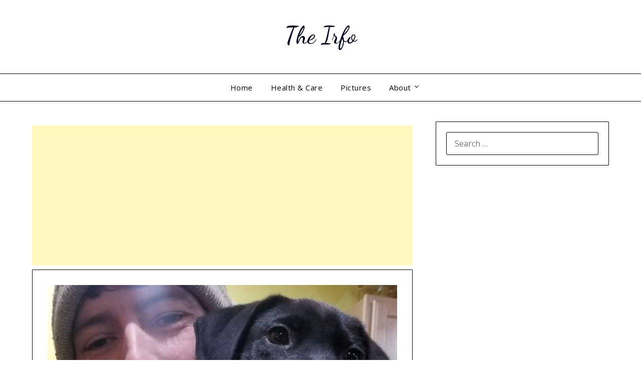

--- FILE ---
content_type: text/html; charset=UTF-8
request_url: https://theirfo.com/2019/05/07/deaf-man-adopts-deaf-puppy-and-teaches-him-sign-language/
body_size: 8125
content:
<!doctype html>
<html lang="en-US" prefix="og: http://ogp.me/ns# fb: http://ogp.me/ns/fb#">
<head>
<meta charset="UTF-8">
<meta name="viewport" content="width=device-width, initial-scale=1">
<link rel="profile" href="http://gmpg.org/xfn/11">
<title>Deaf Man Adopts Deaf Puppy And Teaches Him Sign Language &#8211; The Irfo</title>
<meta name='robots' content='max-image-preview:large' />
<link rel='dns-prefetch' href='//fonts.googleapis.com' />
<link rel="alternate" type="application/rss+xml" title="The Irfo &raquo; Feed" href="https://theirfo.com/feed/" />
<!-- <link rel='stylesheet' id='wp-block-library-css' href='https://theirfo.com/wp-includes/css/dist/block-library/style.min.css?ver=6.6.2' type='text/css' media='all' /> -->
<link rel="stylesheet" type="text/css" href="//theirfo.com/wp-content/cache/wpfc-minified/7ihzs6do/403hl.css" media="all"/>
<style id='classic-theme-styles-inline-css' type='text/css'>
/*! This file is auto-generated */
.wp-block-button__link{color:#fff;background-color:#32373c;border-radius:9999px;box-shadow:none;text-decoration:none;padding:calc(.667em + 2px) calc(1.333em + 2px);font-size:1.125em}.wp-block-file__button{background:#32373c;color:#fff;text-decoration:none}
</style>
<style id='global-styles-inline-css' type='text/css'>
:root{--wp--preset--aspect-ratio--square: 1;--wp--preset--aspect-ratio--4-3: 4/3;--wp--preset--aspect-ratio--3-4: 3/4;--wp--preset--aspect-ratio--3-2: 3/2;--wp--preset--aspect-ratio--2-3: 2/3;--wp--preset--aspect-ratio--16-9: 16/9;--wp--preset--aspect-ratio--9-16: 9/16;--wp--preset--color--black: #000000;--wp--preset--color--cyan-bluish-gray: #abb8c3;--wp--preset--color--white: #ffffff;--wp--preset--color--pale-pink: #f78da7;--wp--preset--color--vivid-red: #cf2e2e;--wp--preset--color--luminous-vivid-orange: #ff6900;--wp--preset--color--luminous-vivid-amber: #fcb900;--wp--preset--color--light-green-cyan: #7bdcb5;--wp--preset--color--vivid-green-cyan: #00d084;--wp--preset--color--pale-cyan-blue: #8ed1fc;--wp--preset--color--vivid-cyan-blue: #0693e3;--wp--preset--color--vivid-purple: #9b51e0;--wp--preset--gradient--vivid-cyan-blue-to-vivid-purple: linear-gradient(135deg,rgba(6,147,227,1) 0%,rgb(155,81,224) 100%);--wp--preset--gradient--light-green-cyan-to-vivid-green-cyan: linear-gradient(135deg,rgb(122,220,180) 0%,rgb(0,208,130) 100%);--wp--preset--gradient--luminous-vivid-amber-to-luminous-vivid-orange: linear-gradient(135deg,rgba(252,185,0,1) 0%,rgba(255,105,0,1) 100%);--wp--preset--gradient--luminous-vivid-orange-to-vivid-red: linear-gradient(135deg,rgba(255,105,0,1) 0%,rgb(207,46,46) 100%);--wp--preset--gradient--very-light-gray-to-cyan-bluish-gray: linear-gradient(135deg,rgb(238,238,238) 0%,rgb(169,184,195) 100%);--wp--preset--gradient--cool-to-warm-spectrum: linear-gradient(135deg,rgb(74,234,220) 0%,rgb(151,120,209) 20%,rgb(207,42,186) 40%,rgb(238,44,130) 60%,rgb(251,105,98) 80%,rgb(254,248,76) 100%);--wp--preset--gradient--blush-light-purple: linear-gradient(135deg,rgb(255,206,236) 0%,rgb(152,150,240) 100%);--wp--preset--gradient--blush-bordeaux: linear-gradient(135deg,rgb(254,205,165) 0%,rgb(254,45,45) 50%,rgb(107,0,62) 100%);--wp--preset--gradient--luminous-dusk: linear-gradient(135deg,rgb(255,203,112) 0%,rgb(199,81,192) 50%,rgb(65,88,208) 100%);--wp--preset--gradient--pale-ocean: linear-gradient(135deg,rgb(255,245,203) 0%,rgb(182,227,212) 50%,rgb(51,167,181) 100%);--wp--preset--gradient--electric-grass: linear-gradient(135deg,rgb(202,248,128) 0%,rgb(113,206,126) 100%);--wp--preset--gradient--midnight: linear-gradient(135deg,rgb(2,3,129) 0%,rgb(40,116,252) 100%);--wp--preset--font-size--small: 13px;--wp--preset--font-size--medium: 20px;--wp--preset--font-size--large: 36px;--wp--preset--font-size--x-large: 42px;--wp--preset--spacing--20: 0.44rem;--wp--preset--spacing--30: 0.67rem;--wp--preset--spacing--40: 1rem;--wp--preset--spacing--50: 1.5rem;--wp--preset--spacing--60: 2.25rem;--wp--preset--spacing--70: 3.38rem;--wp--preset--spacing--80: 5.06rem;--wp--preset--shadow--natural: 6px 6px 9px rgba(0, 0, 0, 0.2);--wp--preset--shadow--deep: 12px 12px 50px rgba(0, 0, 0, 0.4);--wp--preset--shadow--sharp: 6px 6px 0px rgba(0, 0, 0, 0.2);--wp--preset--shadow--outlined: 6px 6px 0px -3px rgba(255, 255, 255, 1), 6px 6px rgba(0, 0, 0, 1);--wp--preset--shadow--crisp: 6px 6px 0px rgba(0, 0, 0, 1);}:where(.is-layout-flex){gap: 0.5em;}:where(.is-layout-grid){gap: 0.5em;}body .is-layout-flex{display: flex;}.is-layout-flex{flex-wrap: wrap;align-items: center;}.is-layout-flex > :is(*, div){margin: 0;}body .is-layout-grid{display: grid;}.is-layout-grid > :is(*, div){margin: 0;}:where(.wp-block-columns.is-layout-flex){gap: 2em;}:where(.wp-block-columns.is-layout-grid){gap: 2em;}:where(.wp-block-post-template.is-layout-flex){gap: 1.25em;}:where(.wp-block-post-template.is-layout-grid){gap: 1.25em;}.has-black-color{color: var(--wp--preset--color--black) !important;}.has-cyan-bluish-gray-color{color: var(--wp--preset--color--cyan-bluish-gray) !important;}.has-white-color{color: var(--wp--preset--color--white) !important;}.has-pale-pink-color{color: var(--wp--preset--color--pale-pink) !important;}.has-vivid-red-color{color: var(--wp--preset--color--vivid-red) !important;}.has-luminous-vivid-orange-color{color: var(--wp--preset--color--luminous-vivid-orange) !important;}.has-luminous-vivid-amber-color{color: var(--wp--preset--color--luminous-vivid-amber) !important;}.has-light-green-cyan-color{color: var(--wp--preset--color--light-green-cyan) !important;}.has-vivid-green-cyan-color{color: var(--wp--preset--color--vivid-green-cyan) !important;}.has-pale-cyan-blue-color{color: var(--wp--preset--color--pale-cyan-blue) !important;}.has-vivid-cyan-blue-color{color: var(--wp--preset--color--vivid-cyan-blue) !important;}.has-vivid-purple-color{color: var(--wp--preset--color--vivid-purple) !important;}.has-black-background-color{background-color: var(--wp--preset--color--black) !important;}.has-cyan-bluish-gray-background-color{background-color: var(--wp--preset--color--cyan-bluish-gray) !important;}.has-white-background-color{background-color: var(--wp--preset--color--white) !important;}.has-pale-pink-background-color{background-color: var(--wp--preset--color--pale-pink) !important;}.has-vivid-red-background-color{background-color: var(--wp--preset--color--vivid-red) !important;}.has-luminous-vivid-orange-background-color{background-color: var(--wp--preset--color--luminous-vivid-orange) !important;}.has-luminous-vivid-amber-background-color{background-color: var(--wp--preset--color--luminous-vivid-amber) !important;}.has-light-green-cyan-background-color{background-color: var(--wp--preset--color--light-green-cyan) !important;}.has-vivid-green-cyan-background-color{background-color: var(--wp--preset--color--vivid-green-cyan) !important;}.has-pale-cyan-blue-background-color{background-color: var(--wp--preset--color--pale-cyan-blue) !important;}.has-vivid-cyan-blue-background-color{background-color: var(--wp--preset--color--vivid-cyan-blue) !important;}.has-vivid-purple-background-color{background-color: var(--wp--preset--color--vivid-purple) !important;}.has-black-border-color{border-color: var(--wp--preset--color--black) !important;}.has-cyan-bluish-gray-border-color{border-color: var(--wp--preset--color--cyan-bluish-gray) !important;}.has-white-border-color{border-color: var(--wp--preset--color--white) !important;}.has-pale-pink-border-color{border-color: var(--wp--preset--color--pale-pink) !important;}.has-vivid-red-border-color{border-color: var(--wp--preset--color--vivid-red) !important;}.has-luminous-vivid-orange-border-color{border-color: var(--wp--preset--color--luminous-vivid-orange) !important;}.has-luminous-vivid-amber-border-color{border-color: var(--wp--preset--color--luminous-vivid-amber) !important;}.has-light-green-cyan-border-color{border-color: var(--wp--preset--color--light-green-cyan) !important;}.has-vivid-green-cyan-border-color{border-color: var(--wp--preset--color--vivid-green-cyan) !important;}.has-pale-cyan-blue-border-color{border-color: var(--wp--preset--color--pale-cyan-blue) !important;}.has-vivid-cyan-blue-border-color{border-color: var(--wp--preset--color--vivid-cyan-blue) !important;}.has-vivid-purple-border-color{border-color: var(--wp--preset--color--vivid-purple) !important;}.has-vivid-cyan-blue-to-vivid-purple-gradient-background{background: var(--wp--preset--gradient--vivid-cyan-blue-to-vivid-purple) !important;}.has-light-green-cyan-to-vivid-green-cyan-gradient-background{background: var(--wp--preset--gradient--light-green-cyan-to-vivid-green-cyan) !important;}.has-luminous-vivid-amber-to-luminous-vivid-orange-gradient-background{background: var(--wp--preset--gradient--luminous-vivid-amber-to-luminous-vivid-orange) !important;}.has-luminous-vivid-orange-to-vivid-red-gradient-background{background: var(--wp--preset--gradient--luminous-vivid-orange-to-vivid-red) !important;}.has-very-light-gray-to-cyan-bluish-gray-gradient-background{background: var(--wp--preset--gradient--very-light-gray-to-cyan-bluish-gray) !important;}.has-cool-to-warm-spectrum-gradient-background{background: var(--wp--preset--gradient--cool-to-warm-spectrum) !important;}.has-blush-light-purple-gradient-background{background: var(--wp--preset--gradient--blush-light-purple) !important;}.has-blush-bordeaux-gradient-background{background: var(--wp--preset--gradient--blush-bordeaux) !important;}.has-luminous-dusk-gradient-background{background: var(--wp--preset--gradient--luminous-dusk) !important;}.has-pale-ocean-gradient-background{background: var(--wp--preset--gradient--pale-ocean) !important;}.has-electric-grass-gradient-background{background: var(--wp--preset--gradient--electric-grass) !important;}.has-midnight-gradient-background{background: var(--wp--preset--gradient--midnight) !important;}.has-small-font-size{font-size: var(--wp--preset--font-size--small) !important;}.has-medium-font-size{font-size: var(--wp--preset--font-size--medium) !important;}.has-large-font-size{font-size: var(--wp--preset--font-size--large) !important;}.has-x-large-font-size{font-size: var(--wp--preset--font-size--x-large) !important;}
:where(.wp-block-post-template.is-layout-flex){gap: 1.25em;}:where(.wp-block-post-template.is-layout-grid){gap: 1.25em;}
:where(.wp-block-columns.is-layout-flex){gap: 2em;}:where(.wp-block-columns.is-layout-grid){gap: 2em;}
:root :where(.wp-block-pullquote){font-size: 1.5em;line-height: 1.6;}
</style>
<!-- <link rel='stylesheet' id='minimalist-builder-parent-style-css' href='https://theirfo.com/wp-content/themes/personalblogily/style.css?ver=6.6.2' type='text/css' media='all' /> -->
<link rel="stylesheet" type="text/css" href="//theirfo.com/wp-content/cache/wpfc-minified/qh85txuj/403hl.css" media="all"/>
<link rel='stylesheet' id='minimalist-builder-google-fonts-css' href='//fonts.googleapis.com/css?family=Dancing+Script%3A500%7COpen+Sans%3A400%2C600&#038;ver=6.6.2' type='text/css' media='all' />
<!-- <link rel='stylesheet' id='font-awesome-css' href='https://theirfo.com/wp-content/themes/personalblogily/css/font-awesome.min.css?ver=6.6.2' type='text/css' media='all' /> -->
<!-- <link rel='stylesheet' id='personalblogily-style-css' href='https://theirfo.com/wp-content/themes/minimalist-builder/style.css?ver=6.6.2' type='text/css' media='all' /> -->
<link rel="stylesheet" type="text/css" href="//theirfo.com/wp-content/cache/wpfc-minified/lkdgsfuk/403hl.css" media="all"/>
<link rel='stylesheet' id='personalblogily-google-fonts-css' href='//fonts.googleapis.com/css?family=Lato%3A300%2C400%2C700%2C900%7CMerriweather%3A400%2C700&#038;ver=6.6.2' type='text/css' media='all' />
<script src='//theirfo.com/wp-content/cache/wpfc-minified/6jy2l4d3/403hl.js' type="text/javascript"></script>
<!-- <script type="text/javascript" src="https://theirfo.com/wp-includes/js/jquery/jquery.min.js?ver=3.7.1" id="jquery-core-js"></script> -->
<!-- <script type="text/javascript" src="https://theirfo.com/wp-includes/js/jquery/jquery-migrate.min.js?ver=3.4.1" id="jquery-migrate-js"></script> -->
<link rel="https://api.w.org/" href="https://theirfo.com/wp-json/" /><link rel="alternate" title="JSON" type="application/json" href="https://theirfo.com/wp-json/wp/v2/posts/15906" /><link rel="EditURI" type="application/rsd+xml" title="RSD" href="https://theirfo.com/xmlrpc.php?rsd" />
<meta name="generator" content="WordPress 6.6.2" />
<link rel="canonical" href="https://theirfo.com/2019/05/07/deaf-man-adopts-deaf-puppy-and-teaches-him-sign-language/" />
<link rel='shortlink' href='https://theirfo.com/?p=15906' />
<link rel="alternate" title="oEmbed (JSON)" type="application/json+oembed" href="https://theirfo.com/wp-json/oembed/1.0/embed?url=https%3A%2F%2Ftheirfo.com%2F2019%2F05%2F07%2Fdeaf-man-adopts-deaf-puppy-and-teaches-him-sign-language%2F" />
<link rel="alternate" title="oEmbed (XML)" type="text/xml+oembed" href="https://theirfo.com/wp-json/oembed/1.0/embed?url=https%3A%2F%2Ftheirfo.com%2F2019%2F05%2F07%2Fdeaf-man-adopts-deaf-puppy-and-teaches-him-sign-language%2F&#038;format=xml" />
<style type="text/css">
.primary-menu ul li ul.sub-menu li:last-of-type, .primary-menu ul li ul.sub-menu li, ul.sub-menu, .primary-menu, .super-menu {  border-color: ; }
.excerpt-read-more-link {  color: ; }
.swidgets-wrap .sidebar-title-border {  border-bottom-color: ; }
body, .site, .swidgets-wrap h3, .post-data-text { background: ; }
.site-title a, .site-description { color: ; }
.sheader { background-color: ; }
.super-menu, #smobile-menu, .primary-menu, .primary-menu ul li ul.children, .primary-menu ul li ul.sub-menu { background-color: ; }
.main-navigation ul li a, .main-navigation ul li .sub-arrow, .super-menu .toggle-mobile-menu, .mobile-menu-active .smenu-hide { color: ; }
#smobile-menu.show .main-navigation ul ul.children.active, #smobile-menu.show .main-navigation ul ul.sub-menu.active, #smobile-menu.show .main-navigation ul li, .smenu-hide.toggle-mobile-menu.menu-toggle, #smobile-menu.show .main-navigation ul li, .primary-menu ul li ul.children li, .primary-menu ul li ul.sub-menu li { border-color: ; border-bottom-color: ; }
#secondary .widget h3, #secondary .widget h3 a, #secondary .widget h4, #secondary .widget h1, #secondary .widget h2, #secondary .widget h5, #secondary .widget h6 { color: ; }
#secondary .widget a, #secondary a, #secondary .widget li a , #secondary span.sub-arrow{ color: ; }
#secondary, #secondary .widget, #secondary .widget p, #secondary .widget li, .widget time.rpwe-time.published { color: ; }
#secondary .swidgets-wrap, #secondary .widget ul li, .featured-sidebar .search-field { border-color: ; }
.site-info, .footer-column-three input.search-submit, .footer-column-three p, .footer-column-three li, .footer-column-three td, .footer-column-three th, .footer-column-three caption { color: ; }
.footer-column-three h3, .footer-column-three h4, .footer-column-three h5, .footer-column-three h6, .footer-column-three h1, .footer-column-three h2, .footer-column-three h4, .footer-column-three h3 a { color: ; }
.footer-column-three a, .footer-column-three li a, .footer-column-three .widget a, .footer-column-three .sub-arrow { color: ; }
.footer-column-three h3:after { background: ; }
.site-info, .widget ul li, .footer-column-three input.search-field, .footer-column-three input.search-submit { border-color: ; }
.site-footer { background-color: ; }
.archive .page-header h1, .blogposts-list h2 a, .blogposts-list h2 a:hover, .blogposts-list h2 a:active, .search-results h1.page-title { color: ; }
.blogposts-list .post-data-text, .blogposts-list .post-data-text a{ color: ; }
.blogposts-list p { color: ; }
.page-numbers li a, .blogposts-list .blogpost-button { background: ; }
.page-numbers li a, .blogposts-list .blogpost-button, span.page-numbers.dots, .page-numbers.current, .page-numbers li a:hover { color: ; }
.archive .page-header h1, .search-results h1.page-title, .blogposts-list.fbox, span.page-numbers.dots, .page-numbers li a, .page-numbers.current { border-color: ; }
.blogposts-list .post-data-divider { background: ; }
.page .comments-area .comment-author, .page .comments-area .comment-author a, .page .comments-area .comments-title, .page .content-area h1, .page .content-area h2, .page .content-area h3, .page .content-area h4, .page .content-area h5, .page .content-area h6, .page .content-area th, .single  .comments-area .comment-author, .single .comments-area .comment-author a, .single .comments-area .comments-title, .single .content-area h1, .single .content-area h2, .single .content-area h3, .single .content-area h4, .single .content-area h5, .single .content-area h6, .single .content-area th, .search-no-results h1, .error404 h1 { color: ; }
.single .post-data-text, .page .post-data-text, .page .post-data-text a, .single .post-data-text a, .comments-area .comment-meta .comment-metadata a { color: ; }
.page .content-area p, .page article, .page .content-area table, .page .content-area dd, .page .content-area dt, .page .content-area address, .page .content-area .entry-content, .page .content-area li, .page .content-area ol, .single .content-area p, .single article, .single .content-area table, .single .content-area dd, .single .content-area dt, .single .content-area address, .single .entry-content, .single .content-area li, .single .content-area ol, .search-no-results .page-content p { color: ; }
.single .entry-content a, .page .entry-content a, .comment-content a, .comments-area .reply a, .logged-in-as a, .comments-area .comment-respond a { color: ; }
.comments-area p.form-submit input { background: ; }
.error404 .page-content p, .error404 input.search-submit, .search-no-results input.search-submit { color: ; }
.page .comments-area, .page article.fbox, .page article tr, .page .comments-area ol.comment-list ol.children li, .page .comments-area ol.comment-list .comment, .single .comments-area, .single article.fbox, .single article tr, .comments-area ol.comment-list ol.children li, .comments-area ol.comment-list .comment, .error404 main#main, .error404 .search-form label, .search-no-results .search-form label, .error404 input.search-submit, .search-no-results input.search-submit, .error404 main#main, .search-no-results section.fbox.no-results.not-found{ border-color: ; }
.single .post-data-divider, .page .post-data-divider { background: ; }
.single .comments-area p.form-submit input, .page .comments-area p.form-submit input { color: ; }
</style>
<style type="text/css">
body, .site, .swidgets-wrap h3, .post-data-text { background: ; }
.site-title a, .site-description { color: ; }
.sheader { background-color: ; }
.super-menu, #smobile-menu, .primary-menu, .primary-menu ul li ul.children, .primary-menu ul li ul.sub-menu { background-color: ; }
.main-navigation ul li a, .main-navigation ul li .sub-arrow, .super-menu .toggle-mobile-menu, .mobile-menu-active .smenu-hide { color: ; }
#smobile-menu.show .main-navigation ul ul.children.active, #smobile-menu.show .main-navigation ul ul.sub-menu.active, #smobile-menu.show .main-navigation ul li, .smenu-hide.toggle-mobile-menu.menu-toggle, #smobile-menu.show .main-navigation ul li, .primary-menu ul li ul.children li, .primary-menu ul li ul.sub-menu li { border-color: ; border-bottom-color: ; }
#secondary .widget h3, #secondary .widget h3 a, #secondary .widget h4, #secondary .widget h1, #secondary .widget h2, #secondary .widget h5, #secondary .widget h6 { color: ; }
#secondary .widget a, #secondary a, #secondary .widget li a , #secondary span.sub-arrow{ color: ; }
#secondary, #secondary .widget, #secondary .widget p, #secondary .widget li, .widget time.rpwe-time.published { color: ; }
#secondary .swidgets-wrap, #secondary .widget ul li, .featured-sidebar .search-field { border-color: ; }
.site-info, .footer-column-three input.search-submit, .footer-column-three p, .footer-column-three li, .footer-column-three td, .footer-column-three th, .footer-column-three caption { color: ; }
.footer-column-three h3, .footer-column-three h4, .footer-column-three h5, .footer-column-three h6, .footer-column-three h1, .footer-column-three h2, .footer-column-three h4, .footer-column-three h3 a { color: ; }
.footer-column-three a, .footer-column-three li a, .footer-column-three .widget a, .footer-column-three .sub-arrow { color: ; }
.footer-column-three h3:after { background: ; }
.site-info, .widget ul li, .footer-column-three input.search-field, .footer-column-three input.search-submit { border-color: ; }
.site-footer { background-color: ; }
.archive .page-header h1, .blogposts-list h2 a, .blogposts-list h2 a:hover, .blogposts-list h2 a:active, .search-results h1.page-title { color: ; }
.blogposts-list .post-data-text, .blogposts-list .post-data-text a{ color: ; }
.blogposts-list p { color: ; }
.page-numbers li a, .blogposts-list .blogpost-button { background: ; }
.page-numbers li a, .blogposts-list .blogpost-button, span.page-numbers.dots, .page-numbers.current, .page-numbers li a:hover { color: ; }
.archive .page-header h1, .search-results h1.page-title, .blogposts-list.fbox, span.page-numbers.dots, .page-numbers li a, .page-numbers.current { border-color: ; }
.blogposts-list .post-data-divider { background: ; }
.page .comments-area .comment-author, .page .comments-area .comment-author a, .page .comments-area .comments-title, .page .content-area h1, .page .content-area h2, .page .content-area h3, .page .content-area h4, .page .content-area h5, .page .content-area h6, .page .content-area th, .single  .comments-area .comment-author, .single .comments-area .comment-author a, .single .comments-area .comments-title, .single .content-area h1, .single .content-area h2, .single .content-area h3, .single .content-area h4, .single .content-area h5, .single .content-area h6, .single .content-area th, .search-no-results h1, .error404 h1 { color: ; }
.single .post-data-text, .page .post-data-text, .page .post-data-text a, .single .post-data-text a, .comments-area .comment-meta .comment-metadata a { color: ; }
.page .content-area p, .page article, .page .content-area table, .page .content-area dd, .page .content-area dt, .page .content-area address, .page .content-area .entry-content, .page .content-area li, .page .content-area ol, .single .content-area p, .single article, .single .content-area table, .single .content-area dd, .single .content-area dt, .single .content-area address, .single .entry-content, .single .content-area li, .single .content-area ol, .search-no-results .page-content p { color: ; }
.single .entry-content a, .page .entry-content a, .comment-content a, .comments-area .reply a, .logged-in-as a, .comments-area .comment-respond a { color: ; }
.comments-area p.form-submit input { background: ; }
.error404 .page-content p, .error404 input.search-submit, .search-no-results input.search-submit { color: ; }
.page .comments-area, .page article.fbox, .page article tr, .page .comments-area ol.comment-list ol.children li, .page .comments-area ol.comment-list .comment, .single .comments-area, .single article.fbox, .single article tr, .comments-area ol.comment-list ol.children li, .comments-area ol.comment-list .comment, .error404 main#main, .error404 .search-form label, .search-no-results .search-form label, .error404 input.search-submit, .search-no-results input.search-submit, .error404 main#main, .search-no-results section.fbox.no-results.not-found{ border-color: ; }
.single .post-data-divider, .page .post-data-divider { background: ; }
.single .comments-area p.form-submit input, .page .comments-area p.form-submit input { color: ; }
</style>
<link rel="icon" href="https://theirfo.com/wp-content/uploads/2023/08/cropped-95985959585955959595-32x32.png" sizes="32x32" />
<link rel="icon" href="https://theirfo.com/wp-content/uploads/2023/08/cropped-95985959585955959595-192x192.png" sizes="192x192" />
<link rel="apple-touch-icon" href="https://theirfo.com/wp-content/uploads/2023/08/cropped-95985959585955959595-180x180.png" />
<meta name="msapplication-TileImage" content="https://theirfo.com/wp-content/uploads/2023/08/cropped-95985959585955959595-270x270.png" />
<!-- START - Open Graph and Twitter Card Tags 3.3.3 -->
<!-- Facebook Open Graph -->
<meta property="og:locale" content="en_US"/>
<meta property="og:site_name" content="The Irfo"/>
<meta property="og:title" content="Deaf Man Adopts Deaf Puppy And Teaches Him Sign Language"/>
<meta property="og:url" content="https://theirfo.com/2019/05/07/deaf-man-adopts-deaf-puppy-and-teaches-him-sign-language/"/>
<meta property="og:type" content="article"/>
<meta property="og:description" content="Scratch Abbott of Maine has been hard of hearing as long as he can remember. In this way, when he saw a salvage little dog promoted on the NFR Maine Facebook, he realized he expected to act. The pup, named Emerson, was likewise hard of hearing which made Abbot feel like they were intended to be as o"/>
<meta property="og:image" content="https://theirfo.com/wp-content/uploads/2019/05/11.jpg"/>
<meta property="og:image:url" content="https://theirfo.com/wp-content/uploads/2019/05/11.jpg"/>
<meta property="og:image:secure_url" content="https://theirfo.com/wp-content/uploads/2019/05/11.jpg"/>
<meta property="article:published_time" content="2019-05-07T08:08:38+00:00"/>
<meta property="article:modified_time" content="2019-05-07T08:08:38+00:00" />
<meta property="og:updated_time" content="2019-05-07T08:08:38+00:00" />
<meta property="article:section" content="VIDEO"/>
<!-- Google+ / Schema.org -->
<meta itemprop="name" content="Deaf Man Adopts Deaf Puppy And Teaches Him Sign Language"/>
<meta itemprop="headline" content="Deaf Man Adopts Deaf Puppy And Teaches Him Sign Language"/>
<meta itemprop="description" content="Scratch Abbott of Maine has been hard of hearing as long as he can remember. In this way, when he saw a salvage little dog promoted on the NFR Maine Facebook, he realized he expected to act. The pup, named Emerson, was likewise hard of hearing which made Abbot feel like they were intended to be as o"/>
<meta itemprop="image" content="https://theirfo.com/wp-content/uploads/2019/05/11.jpg"/>
<meta itemprop="datePublished" content="2019-05-07"/>
<meta itemprop="dateModified" content="2019-05-07T08:08:38+00:00" />
<meta itemprop="author" content="The Irfo"/>
<!--<meta itemprop="publisher" content="The Irfo"/>--> <!-- To solve: The attribute publisher.itemtype has an invalid value -->
<!-- Twitter Cards -->
<meta name="twitter:title" content="Deaf Man Adopts Deaf Puppy And Teaches Him Sign Language"/>
<meta name="twitter:url" content="https://theirfo.com/2019/05/07/deaf-man-adopts-deaf-puppy-and-teaches-him-sign-language/"/>
<meta name="twitter:description" content="Scratch Abbott of Maine has been hard of hearing as long as he can remember. In this way, when he saw a salvage little dog promoted on the NFR Maine Facebook, he realized he expected to act. The pup, named Emerson, was likewise hard of hearing which made Abbot feel like they were intended to be as o"/>
<meta name="twitter:image" content="https://theirfo.com/wp-content/uploads/2019/05/11.jpg"/>
<meta name="twitter:card" content="summary_large_image"/>
<!-- SEO -->
<!-- Misc. tags -->
<!-- is_singular -->
<!-- END - Open Graph and Twitter Card Tags 3.3.3 -->
</head>
<body class="post-template-default single single-post postid-15906 single-format-standard masthead-fixed">
<a class="skip-link screen-reader-text" href="#content">Skip to content</a>
<div id="page" class="site">
<header id="masthead" class="sheader site-header clearfix">
<div class="content-wrap">
<div class="site-branding">
<p class="site-title"><a href="https://theirfo.com/" rel="home">The Irfo</a></p>
</div><!-- .site-branding -->
</div>
<nav id="primary-site-navigation" class="primary-menu main-navigation clearfix">
<a href="#" id="pull" class="smenu-hide toggle-mobile-menu menu-toggle" aria-controls="secondary-menu" aria-expanded="false">Menu</a>
<div class="content-wrap text-center">
<div class="center-main-menu">
<div class="menu-menu-1-container"><ul id="primary-menu" class="pmenu"><li id="menu-item-37" class="menu-item menu-item-type-custom menu-item-object-custom menu-item-home menu-item-37"><a href="https://theirfo.com/">Home</a></li>
<li id="menu-item-39" class="menu-item menu-item-type-taxonomy menu-item-object-category current-post-ancestor current-menu-parent current-post-parent menu-item-39"><a href="https://theirfo.com/category/health-care/">Health &#038; Care</a></li>
<li id="menu-item-41" class="menu-item menu-item-type-taxonomy menu-item-object-category menu-item-41"><a href="https://theirfo.com/category/pictures/">Pictures</a></li>
<li id="menu-item-38" class="menu-item menu-item-type-post_type menu-item-object-page current-post-parent menu-item-has-children menu-item-38"><a href="https://theirfo.com/sample-page/">About</a>
<ul class="sub-menu">
<li id="menu-item-50" class="menu-item menu-item-type-post_type menu-item-object-page menu-item-50"><a href="https://theirfo.com/privacy-policy/">Privacy Policy</a></li>
</ul>
</li>
</ul></div>					</div>
</div>
</nav><!-- #primary-site-navigation -->
<div class="super-menu clearfix">
<div class="super-menu-inner">
<a href="#" id="pull" class="toggle-mobile-menu menu-toggle" aria-controls="secondary-menu" aria-expanded="false">Menu</a>
</div>
</div>
<div id="mobile-menu-overlay"></div>
</header><!-- #masthead -->
<div id="content" class="site-content clearfix">
<div class="content-wrap">
<div id="primary" class="featured-content content-area">
<main id="main" class="site-main">
<div class='code-block code-block-1' style='margin: 8px 0; clear: both;'>
<script async src="https://pagead2.googlesyndication.com/pagead/js/adsbygoogle.js?client=ca-pub-4608779774411266"
crossorigin="anonymous"></script>
<!-- reklama1 -->
<ins class="adsbygoogle"
style="display:block"
data-ad-client="ca-pub-4608779774411266"
data-ad-slot="9721964508"
data-ad-format="auto"
data-full-width-responsive="true"></ins>
<script>
(adsbygoogle = window.adsbygoogle || []).push({});
</script></div>
<article id="post-15906" class="posts-entry fbox post-15906 post type-post status-publish format-standard has-post-thumbnail hentry category-health-care">
<div class="featured-thumbnail">
<a href="https://theirfo.com/2019/05/07/deaf-man-adopts-deaf-puppy-and-teaches-him-sign-language/" rel="bookmark"><img width="850" height="446" src="https://theirfo.com/wp-content/uploads/2019/05/11.jpg" class="attachment-personalblogily-slider size-personalblogily-slider wp-post-image" alt="" decoding="async" fetchpriority="high" srcset="https://theirfo.com/wp-content/uploads/2019/05/11.jpg 1200w, https://theirfo.com/wp-content/uploads/2019/05/11-300x158.jpg 300w, https://theirfo.com/wp-content/uploads/2019/05/11-768x403.jpg 768w, https://theirfo.com/wp-content/uploads/2019/05/11-1024x538.jpg 1024w" sizes="(max-width: 850px) 100vw, 850px" /></a>
</div>
<header class="entry-header">
<h1 class="entry-title">Deaf Man Adopts Deaf Puppy And Teaches Him Sign Language</h1>		<div class="entry-meta">
<div class="blog-data-wrapper">
<div class="post-data-divider"></div>
<div class="post-data-positioning">
<div class="post-data-text">
<span class="posted-on">Posted on <a href="https://theirfo.com/2019/05/07/deaf-man-adopts-deaf-puppy-and-teaches-him-sign-language/" rel="bookmark"><time class="entry-date published updated" datetime="2019-05-07T08:08:38+00:00">May 7, 2019</time></a></span><span class="byline"> by <span class="author vcard"><a class="url fn n" href="https://theirfo.com/author/vjorihoxha1/">The Irfo</a></span></span>					</div>
</div>
</div>
</div><!-- .entry-meta -->
</header><!-- .entry-header -->
<div class="entry-content">
<div class='code-block code-block-2' style='margin: 8px 0; clear: both;'>
<script async src="https://pagead2.googlesyndication.com/pagead/js/adsbygoogle.js?client=ca-pub-4608779774411266"
crossorigin="anonymous"></script>
<!-- reklama2 -->
<ins class="adsbygoogle"
style="display:block"
data-ad-client="ca-pub-4608779774411266"
data-ad-slot="8928344316"
data-ad-format="auto"
data-full-width-responsive="true"></ins>
<script>
(adsbygoogle = window.adsbygoogle || []).push({});
</script></div>
<p>Scratch Abbott of Maine has been hard of hearing as long as he can remember. In this way, when he saw a salvage little dog promoted on the NFR Maine Facebook, he realized he expected to act. The pup, named Emerson, was likewise hard of hearing which made Abbot feel like they were intended to be as one. He reached the association and the rest is history.</p>
<p style="text-align: center;"><img decoding="async" class="alignnone  wp-image-15912" src="https://theirfo.com/wp-content/uploads/2019/05/Image-11-300x200.jpg" alt="" width="540" height="360" srcset="https://theirfo.com/wp-content/uploads/2019/05/Image-11-300x200.jpg 300w, https://theirfo.com/wp-content/uploads/2019/05/Image-11.jpg 512w" sizes="(max-width: 540px) 100vw, 540px" /></p><div class='code-block code-block-3' style='margin: 8px 0; clear: both;'>
<script async src="https://pagead2.googlesyndication.com/pagead/js/adsbygoogle.js?client=ca-pub-4608779774411266"
crossorigin="anonymous"></script>
<!-- reklama3 -->
<ins class="adsbygoogle"
style="display:block"
data-ad-client="ca-pub-4608779774411266"
data-ad-slot="4989099307"
data-ad-format="auto"
data-full-width-responsive="true"></ins>
<script>
(adsbygoogle = window.adsbygoogle || []).push({});
</script></div>
<p>Here is the account of the little, hard of hearing young doggie and his hard of hearing proprietor in what some are calling a match made in paradise. Figuring out How to CommunicateJust like people, pets can likewise be conceived, or become hard of hearing. This is particularly the situation with pooches, with 5 to 10 percent of canines experiencing some type of deafness. And keeping in mind that you may think it increasingly troublesome, or even unthinkable, to prepare a hard of hearing puppy, that is normally not the situation.</p>
<p><img decoding="async" class="alignnone  wp-image-15911 aligncenter" src="https://theirfo.com/wp-content/uploads/2019/05/Image-21-237x300.jpg" alt="" width="480" height="608" srcset="https://theirfo.com/wp-content/uploads/2019/05/Image-21-237x300.jpg 237w, https://theirfo.com/wp-content/uploads/2019/05/Image-21.jpg 390w" sizes="(max-width: 480px) 100vw, 480px" /></p><div class='code-block code-block-4' style='margin: 8px 0; clear: both;'>
<script async src="https://pagead2.googlesyndication.com/pagead/js/adsbygoogle.js?client=ca-pub-4608779774411266"
crossorigin="anonymous"></script>
<!-- reklama4 -->
<ins class="adsbygoogle"
style="display:block"
data-ad-client="ca-pub-4608779774411266"
data-ad-slot="6110609283"
data-ad-format="auto"
data-full-width-responsive="true"></ins>
<script>
(adsbygoogle = window.adsbygoogle || []).push({});
</script></div>
<p>The principle distinction between preparing a conference hound from a hard of hearing puppy is the methods for correspondence. While you can prepare a conference hound utilizing capable of being heard prompts, hard of hearing mutts require the utilization of hand signals. Simply figure how much simpler it must be for Abbott, who had a stage up by definitely knowing communication via gestures.</p>
<p><img loading="lazy" decoding="async" class="alignnone  wp-image-15910 aligncenter" src="https://theirfo.com/wp-content/uploads/2019/05/Image-31-203x300.jpg" alt="" width="440" height="650" srcset="https://theirfo.com/wp-content/uploads/2019/05/Image-31-203x300.jpg 203w, https://theirfo.com/wp-content/uploads/2019/05/Image-31.jpg 527w" sizes="(max-width: 440px) 100vw, 440px" /></p>
<p>A Rough Start to LifeEmerson was found by NFR Maine in the city alongside his kin. Following being discovered, the little Labrador began to have seizures. To make an already difficult situation even worse, little Emerson likewise gotten an instance of parvo not long after being protected. Parvo, if not treated can prompt stomach issues or even passing.</p>
<p><img loading="lazy" decoding="async" class="alignnone  wp-image-15908 aligncenter" src="https://theirfo.com/wp-content/uploads/2019/05/Image-41-207x300.jpg" alt="" width="382" height="556" /></p>
<p>It was also discovered after his recovery that Emerson was deaf and visually impaired. At 12-weeks old, the organization had little hope that Emerson would be adopted, but they posted about the pup on their Facebook anyway in the hope that someone would show an interest.</p>
<p><img loading="lazy" decoding="async" class="alignnone  wp-image-15909 aligncenter" src="https://theirfo.com/wp-content/uploads/2019/05/Image-51-225x300.jpg" alt="" width="399" height="530" /></p>
<p>The NFR Maine Facebook PageAfter posting about Emerson on the NFR Maine Facebook page, NFR Maine was contacted by Nick Abbott who was interested in meeting the Labrador puppy. Abbott felt that the puppy and he would have a special bond because they shared the same hearing difficulties.</p>
<p><img loading="lazy" decoding="async" class="alignnone  wp-image-15907 aligncenter" src="https://theirfo.com/wp-content/uploads/2019/05/11-300x158.jpg" alt="" width="528" height="278" srcset="https://theirfo.com/wp-content/uploads/2019/05/11-300x158.jpg 300w, https://theirfo.com/wp-content/uploads/2019/05/11-768x403.jpg 768w, https://theirfo.com/wp-content/uploads/2019/05/11-1024x538.jpg 1024w, https://theirfo.com/wp-content/uploads/2019/05/11.jpg 1200w" sizes="(max-width: 528px) 100vw, 528px" /></p>
<p>A Bond is FormedUpon getting home, Abbott started to teach Emerson how to communicate, using the sign language that he himself uses in his everyday life. Soon, the puppy was responding to Abbott’s signs, including “sit”, “lie down,” and “come.” Abbott can even get Emerson to bark on command by reaching up and shaking his earlobe.</p>
<p><iframe loading="lazy" title="Deaf man adopts deaf rescue puppy and teaches him sign language l GMA Digital" width="640" height="360" src="https://www.youtube.com/embed/M2DXnzXeX90?feature=oembed" frameborder="0" allow="accelerometer; autoplay; clipboard-write; encrypted-media; gyroscope; picture-in-picture; web-share" referrerpolicy="strict-origin-when-cross-origin" allowfullscreen></iframe></p>
<script type="text/javascript">
jQuery(document).ready(function($) {
$.post('https://theirfo.com/wp-admin/admin-ajax.php', {action: 'wpt_view_count', id: '15906'});
});
</script><div class='code-block code-block-5' style='margin: 8px 0; clear: both;'>
<script async src="https://pagead2.googlesyndication.com/pagead/js/adsbygoogle.js?client=ca-pub-4608779774411266"
crossorigin="anonymous"></script>
<!-- reklama5 -->
<ins class="adsbygoogle"
style="display:block"
data-ad-client="ca-pub-4608779774411266"
data-ad-slot="3002048452"
data-ad-format="auto"
data-full-width-responsive="true"></ins>
<script>
(adsbygoogle = window.adsbygoogle || []).push({});
</script></div>
<!-- CONTENT END 1 -->
</div><!-- .entry-content -->
</article><!-- #post-15906 -->
</main><!-- #main -->
</div><!-- #primary -->
<aside id="secondary" class="featured-sidebar widget-area">
<section id="search-2" class="fbox swidgets-wrap widget widget_search"><form role="search" method="get" class="search-form" action="https://theirfo.com/">
<label>
<span class="screen-reader-text">Search for:</span>
<input type="search" class="search-field" placeholder="Search &hellip;" value="" name="s" />
</label>
<input type="submit" class="search-submit" value="Search" />
</form></section></aside><!-- #secondary -->
</div>
</div><!-- #content -->
<footer id="colophon" class="site-footer clearfix">
<div class="content-wrap">
</div>
<div class="site-info">
&copy;
2024 
The Irfo 
<span class="footer-info-right">
| Powered by Superbs  <a href="https://superbthemes.com/personalblogily/" rel="nofollow noopener">Personal Blog theme</a> 
</span>
</div>
</footer><!-- #colophon -->
</div><!-- #page -->
<div id="smobile-menu" class="mobile-only"></div>
<div id="mobile-menu-overlay"></div>
<script type="text/javascript" src="https://theirfo.com/wp-content/themes/personalblogily/js/navigation.js?ver=20170823" id="personalblogily-navigation-js"></script>
<script type="text/javascript" src="https://theirfo.com/wp-content/themes/personalblogily/js/skip-link-focus-fix.js?ver=20170823" id="personalblogily-skip-link-focus-fix-js"></script>
<script type="text/javascript" src="https://theirfo.com/wp-content/themes/personalblogily/js/script.js?ver=20160720" id="personalblogily-script-js"></script>
<script type="text/javascript" src="https://theirfo.com/wp-content/themes/personalblogily/js/jquery.flexslider.js?ver=20150423" id="personalblogily-flexslider-js"></script>
<script type="text/javascript" src="https://theirfo.com/wp-content/themes/personalblogily/js/accessibility.js?ver=20160720" id="blogrid-accessibility-js"></script>
</body>
</html><!-- WP Fastest Cache file was created in 0.11182403564453 seconds, on 20-09-24 9:55:49 -->

--- FILE ---
content_type: text/html; charset=utf-8
request_url: https://www.google.com/recaptcha/api2/aframe
body_size: 267
content:
<!DOCTYPE HTML><html><head><meta http-equiv="content-type" content="text/html; charset=UTF-8"></head><body><script nonce="k9ZwE_JrJMuTBnsTAf_opA">/** Anti-fraud and anti-abuse applications only. See google.com/recaptcha */ try{var clients={'sodar':'https://pagead2.googlesyndication.com/pagead/sodar?'};window.addEventListener("message",function(a){try{if(a.source===window.parent){var b=JSON.parse(a.data);var c=clients[b['id']];if(c){var d=document.createElement('img');d.src=c+b['params']+'&rc='+(localStorage.getItem("rc::a")?sessionStorage.getItem("rc::b"):"");window.document.body.appendChild(d);sessionStorage.setItem("rc::e",parseInt(sessionStorage.getItem("rc::e")||0)+1);localStorage.setItem("rc::h",'1768580634570');}}}catch(b){}});window.parent.postMessage("_grecaptcha_ready", "*");}catch(b){}</script></body></html>

--- FILE ---
content_type: text/css
request_url: https://theirfo.com/wp-content/cache/wpfc-minified/lkdgsfuk/403hl.css
body_size: 14680
content:
@font-face{font-family:'FontAwesome';src:url(//theirfo.com/wp-content/themes/personalblogily/fonts/fontawesome-webfont.eot?v=4.7.0);src:url(//theirfo.com/wp-content/themes/personalblogily/fonts/fontawesome-webfont.eot?#iefix&v=4.7.0) format('embedded-opentype'),url(//theirfo.com/wp-content/themes/personalblogily/fonts/fontawesome-webfont.woff2?v=4.7.0) format('woff2'),url(//theirfo.com/wp-content/themes/personalblogily/fonts/fontawesome-webfont.woff?v=4.7.0) format('woff'),url(//theirfo.com/wp-content/themes/personalblogily/fonts/fontawesome-webfont.ttf?v=4.7.0) format('truetype'),url(//theirfo.com/wp-content/themes/personalblogily/fonts/fontawesome-webfont.svg?v=4.7.0#fontawesomeregular) format('svg');font-weight:normal;font-style:normal}.fa{display:inline-block;font:normal normal normal 14px/1 FontAwesome;font-size:inherit;text-rendering:auto;-webkit-font-smoothing:antialiased;-moz-osx-font-smoothing:grayscale}.fa-lg{font-size:1.33333333em;line-height:.75em;vertical-align:-15%}.fa-2x{font-size:2em}.fa-3x{font-size:3em}.fa-4x{font-size:4em}.fa-5x{font-size:5em}.fa-fw{width:1.28571429em;text-align:center}.fa-ul{padding-left:0;margin-left:2.14285714em;list-style-type:none}.fa-ul>li{position:relative}.fa-li{position:absolute;left:-2.14285714em;width:2.14285714em;top:.14285714em;text-align:center}.fa-li.fa-lg{left:-1.85714286em}.fa-border{padding:.2em .25em .15em;border:solid .08em #eee;border-radius:.1em}.fa-pull-left{float:left}.fa-pull-right{float:right}.fa.fa-pull-left{margin-right:.3em}.fa.fa-pull-right{margin-left:.3em}.pull-right{float:right}.pull-left{float:left}.fa.pull-left{margin-right:.3em}.fa.pull-right{margin-left:.3em}.fa-spin{-webkit-animation:fa-spin 2s infinite linear;animation:fa-spin 2s infinite linear}.fa-pulse{-webkit-animation:fa-spin 1s infinite steps(8);animation:fa-spin 1s infinite steps(8)}@-webkit-keyframes fa-spin{0%{-webkit-transform:rotate(0deg);transform:rotate(0deg)}100%{-webkit-transform:rotate(359deg);transform:rotate(359deg)}}@keyframes fa-spin{0%{-webkit-transform:rotate(0deg);transform:rotate(0deg)}100%{-webkit-transform:rotate(359deg);transform:rotate(359deg)}}.fa-rotate-90{-ms-filter:"progid:DXImageTransform.Microsoft.BasicImage(rotation=1)";-webkit-transform:rotate(90deg);-ms-transform:rotate(90deg);transform:rotate(90deg)}.fa-rotate-180{-ms-filter:"progid:DXImageTransform.Microsoft.BasicImage(rotation=2)";-webkit-transform:rotate(180deg);-ms-transform:rotate(180deg);transform:rotate(180deg)}.fa-rotate-270{-ms-filter:"progid:DXImageTransform.Microsoft.BasicImage(rotation=3)";-webkit-transform:rotate(270deg);-ms-transform:rotate(270deg);transform:rotate(270deg)}.fa-flip-horizontal{-ms-filter:"progid:DXImageTransform.Microsoft.BasicImage(rotation=0, mirror=1)";-webkit-transform:scale(-1, 1);-ms-transform:scale(-1, 1);transform:scale(-1, 1)}.fa-flip-vertical{-ms-filter:"progid:DXImageTransform.Microsoft.BasicImage(rotation=2, mirror=1)";-webkit-transform:scale(1, -1);-ms-transform:scale(1, -1);transform:scale(1, -1)}:root .fa-rotate-90,:root .fa-rotate-180,:root .fa-rotate-270,:root .fa-flip-horizontal,:root .fa-flip-vertical{filter:none}.fa-stack{position:relative;display:inline-block;width:2em;height:2em;line-height:2em;vertical-align:middle}.fa-stack-1x,.fa-stack-2x{position:absolute;left:0;width:100%;text-align:center}.fa-stack-1x{line-height:inherit}.fa-stack-2x{font-size:2em}.fa-inverse{color:#fff}.fa-glass:before{content:"\f000"}.fa-music:before{content:"\f001"}.fa-search:before{content:"\f002"}.fa-envelope-o:before{content:"\f003"}.fa-heart:before{content:"\f004"}.fa-star:before{content:"\f005"}.fa-star-o:before{content:"\f006"}.fa-user:before{content:"\f007"}.fa-film:before{content:"\f008"}.fa-th-large:before{content:"\f009"}.fa-th:before{content:"\f00a"}.fa-th-list:before{content:"\f00b"}.fa-check:before{content:"\f00c"}.fa-remove:before,.fa-close:before,.fa-times:before{content:"\f00d"}.fa-search-plus:before{content:"\f00e"}.fa-search-minus:before{content:"\f010"}.fa-power-off:before{content:"\f011"}.fa-signal:before{content:"\f012"}.fa-gear:before,.fa-cog:before{content:"\f013"}.fa-trash-o:before{content:"\f014"}.fa-home:before{content:"\f015"}.fa-file-o:before{content:"\f016"}.fa-clock-o:before{content:"\f017"}.fa-road:before{content:"\f018"}.fa-download:before{content:"\f019"}.fa-arrow-circle-o-down:before{content:"\f01a"}.fa-arrow-circle-o-up:before{content:"\f01b"}.fa-inbox:before{content:"\f01c"}.fa-play-circle-o:before{content:"\f01d"}.fa-rotate-right:before,.fa-repeat:before{content:"\f01e"}.fa-refresh:before{content:"\f021"}.fa-list-alt:before{content:"\f022"}.fa-lock:before{content:"\f023"}.fa-flag:before{content:"\f024"}.fa-headphones:before{content:"\f025"}.fa-volume-off:before{content:"\f026"}.fa-volume-down:before{content:"\f027"}.fa-volume-up:before{content:"\f028"}.fa-qrcode:before{content:"\f029"}.fa-barcode:before{content:"\f02a"}.fa-tag:before{content:"\f02b"}.fa-tags:before{content:"\f02c"}.fa-book:before{content:"\f02d"}.fa-bookmark:before{content:"\f02e"}.fa-print:before{content:"\f02f"}.fa-camera:before{content:"\f030"}.fa-font:before{content:"\f031"}.fa-bold:before{content:"\f032"}.fa-italic:before{content:"\f033"}.fa-text-height:before{content:"\f034"}.fa-text-width:before{content:"\f035"}.fa-align-left:before{content:"\f036"}.fa-align-center:before{content:"\f037"}.fa-align-right:before{content:"\f038"}.fa-align-justify:before{content:"\f039"}.fa-list:before{content:"\f03a"}.fa-dedent:before,.fa-outdent:before{content:"\f03b"}.fa-indent:before{content:"\f03c"}.fa-video-camera:before{content:"\f03d"}.fa-photo:before,.fa-image:before,.fa-picture-o:before{content:"\f03e"}.fa-pencil:before{content:"\f040"}.fa-map-marker:before{content:"\f041"}.fa-adjust:before{content:"\f042"}.fa-tint:before{content:"\f043"}.fa-edit:before,.fa-pencil-square-o:before{content:"\f044"}.fa-share-square-o:before{content:"\f045"}.fa-check-square-o:before{content:"\f046"}.fa-arrows:before{content:"\f047"}.fa-step-backward:before{content:"\f048"}.fa-fast-backward:before{content:"\f049"}.fa-backward:before{content:"\f04a"}.fa-play:before{content:"\f04b"}.fa-pause:before{content:"\f04c"}.fa-stop:before{content:"\f04d"}.fa-forward:before{content:"\f04e"}.fa-fast-forward:before{content:"\f050"}.fa-step-forward:before{content:"\f051"}.fa-eject:before{content:"\f052"}.fa-chevron-left:before{content:"\f053"}.fa-chevron-right:before{content:"\f054"}.fa-plus-circle:before{content:"\f055"}.fa-minus-circle:before{content:"\f056"}.fa-times-circle:before{content:"\f057"}.fa-check-circle:before{content:"\f058"}.fa-question-circle:before{content:"\f059"}.fa-info-circle:before{content:"\f05a"}.fa-crosshairs:before{content:"\f05b"}.fa-times-circle-o:before{content:"\f05c"}.fa-check-circle-o:before{content:"\f05d"}.fa-ban:before{content:"\f05e"}.fa-arrow-left:before{content:"\f060"}.fa-arrow-right:before{content:"\f061"}.fa-arrow-up:before{content:"\f062"}.fa-arrow-down:before{content:"\f063"}.fa-mail-forward:before,.fa-share:before{content:"\f064"}.fa-expand:before{content:"\f065"}.fa-compress:before{content:"\f066"}.fa-plus:before{content:"\f067"}.fa-minus:before{content:"\f068"}.fa-asterisk:before{content:"\f069"}.fa-exclamation-circle:before{content:"\f06a"}.fa-gift:before{content:"\f06b"}.fa-leaf:before{content:"\f06c"}.fa-fire:before{content:"\f06d"}.fa-eye:before{content:"\f06e"}.fa-eye-slash:before{content:"\f070"}.fa-warning:before,.fa-exclamation-triangle:before{content:"\f071"}.fa-plane:before{content:"\f072"}.fa-calendar:before{content:"\f073"}.fa-random:before{content:"\f074"}.fa-comment:before{content:"\f075"}.fa-magnet:before{content:"\f076"}.fa-chevron-up:before{content:"\f077"}.fa-chevron-down:before{content:"\f078"}.fa-retweet:before{content:"\f079"}.fa-shopping-cart:before{content:"\f07a"}.fa-folder:before{content:"\f07b"}.fa-folder-open:before{content:"\f07c"}.fa-arrows-v:before{content:"\f07d"}.fa-arrows-h:before{content:"\f07e"}.fa-bar-chart-o:before,.fa-bar-chart:before{content:"\f080"}.fa-twitter-square:before{content:"\f081"}.fa-facebook-square:before{content:"\f082"}.fa-camera-retro:before{content:"\f083"}.fa-key:before{content:"\f084"}.fa-gears:before,.fa-cogs:before{content:"\f085"}.fa-comments:before{content:"\f086"}.fa-thumbs-o-up:before{content:"\f087"}.fa-thumbs-o-down:before{content:"\f088"}.fa-star-half:before{content:"\f089"}.fa-heart-o:before{content:"\f08a"}.fa-sign-out:before{content:"\f08b"}.fa-linkedin-square:before{content:"\f08c"}.fa-thumb-tack:before{content:"\f08d"}.fa-external-link:before{content:"\f08e"}.fa-sign-in:before{content:"\f090"}.fa-trophy:before{content:"\f091"}.fa-github-square:before{content:"\f092"}.fa-upload:before{content:"\f093"}.fa-lemon-o:before{content:"\f094"}.fa-phone:before{content:"\f095"}.fa-square-o:before{content:"\f096"}.fa-bookmark-o:before{content:"\f097"}.fa-phone-square:before{content:"\f098"}.fa-twitter:before{content:"\f099"}.fa-facebook-f:before,.fa-facebook:before{content:"\f09a"}.fa-github:before{content:"\f09b"}.fa-unlock:before{content:"\f09c"}.fa-credit-card:before{content:"\f09d"}.fa-feed:before,.fa-rss:before{content:"\f09e"}.fa-hdd-o:before{content:"\f0a0"}.fa-bullhorn:before{content:"\f0a1"}.fa-bell:before{content:"\f0f3"}.fa-certificate:before{content:"\f0a3"}.fa-hand-o-right:before{content:"\f0a4"}.fa-hand-o-left:before{content:"\f0a5"}.fa-hand-o-up:before{content:"\f0a6"}.fa-hand-o-down:before{content:"\f0a7"}.fa-arrow-circle-left:before{content:"\f0a8"}.fa-arrow-circle-right:before{content:"\f0a9"}.fa-arrow-circle-up:before{content:"\f0aa"}.fa-arrow-circle-down:before{content:"\f0ab"}.fa-globe:before{content:"\f0ac"}.fa-wrench:before{content:"\f0ad"}.fa-tasks:before{content:"\f0ae"}.fa-filter:before{content:"\f0b0"}.fa-briefcase:before{content:"\f0b1"}.fa-arrows-alt:before{content:"\f0b2"}.fa-group:before,.fa-users:before{content:"\f0c0"}.fa-chain:before,.fa-link:before{content:"\f0c1"}.fa-cloud:before{content:"\f0c2"}.fa-flask:before{content:"\f0c3"}.fa-cut:before,.fa-scissors:before{content:"\f0c4"}.fa-copy:before,.fa-files-o:before{content:"\f0c5"}.fa-paperclip:before{content:"\f0c6"}.fa-save:before,.fa-floppy-o:before{content:"\f0c7"}.fa-square:before{content:"\f0c8"}.fa-navicon:before,.fa-reorder:before,.fa-bars:before{content:"\f0c9"}.fa-list-ul:before{content:"\f0ca"}.fa-list-ol:before{content:"\f0cb"}.fa-strikethrough:before{content:"\f0cc"}.fa-underline:before{content:"\f0cd"}.fa-table:before{content:"\f0ce"}.fa-magic:before{content:"\f0d0"}.fa-truck:before{content:"\f0d1"}.fa-pinterest:before{content:"\f0d2"}.fa-pinterest-square:before{content:"\f0d3"}.fa-google-plus-square:before{content:"\f0d4"}.fa-google-plus:before{content:"\f0d5"}.fa-money:before{content:"\f0d6"}.fa-caret-down:before{content:"\f0d7"}.fa-caret-up:before{content:"\f0d8"}.fa-caret-left:before{content:"\f0d9"}.fa-caret-right:before{content:"\f0da"}.fa-columns:before{content:"\f0db"}.fa-unsorted:before,.fa-sort:before{content:"\f0dc"}.fa-sort-down:before,.fa-sort-desc:before{content:"\f0dd"}.fa-sort-up:before,.fa-sort-asc:before{content:"\f0de"}.fa-envelope:before{content:"\f0e0"}.fa-linkedin:before{content:"\f0e1"}.fa-rotate-left:before,.fa-undo:before{content:"\f0e2"}.fa-legal:before,.fa-gavel:before{content:"\f0e3"}.fa-dashboard:before,.fa-tachometer:before{content:"\f0e4"}.fa-comment-o:before{content:"\f0e5"}.fa-comments-o:before{content:"\f0e6"}.fa-flash:before,.fa-bolt:before{content:"\f0e7"}.fa-sitemap:before{content:"\f0e8"}.fa-umbrella:before{content:"\f0e9"}.fa-paste:before,.fa-clipboard:before{content:"\f0ea"}.fa-lightbulb-o:before{content:"\f0eb"}.fa-exchange:before{content:"\f0ec"}.fa-cloud-download:before{content:"\f0ed"}.fa-cloud-upload:before{content:"\f0ee"}.fa-user-md:before{content:"\f0f0"}.fa-stethoscope:before{content:"\f0f1"}.fa-suitcase:before{content:"\f0f2"}.fa-bell-o:before{content:"\f0a2"}.fa-coffee:before{content:"\f0f4"}.fa-cutlery:before{content:"\f0f5"}.fa-file-text-o:before{content:"\f0f6"}.fa-building-o:before{content:"\f0f7"}.fa-hospital-o:before{content:"\f0f8"}.fa-ambulance:before{content:"\f0f9"}.fa-medkit:before{content:"\f0fa"}.fa-fighter-jet:before{content:"\f0fb"}.fa-beer:before{content:"\f0fc"}.fa-h-square:before{content:"\f0fd"}.fa-plus-square:before{content:"\f0fe"}.fa-angle-double-left:before{content:"\f100"}.fa-angle-double-right:before{content:"\f101"}.fa-angle-double-up:before{content:"\f102"}.fa-angle-double-down:before{content:"\f103"}.fa-angle-left:before{content:"\f104"}.fa-angle-right:before{content:"\f105"}.fa-angle-up:before{content:"\f106"}.fa-angle-down:before{content:"\f107"}.fa-desktop:before{content:"\f108"}.fa-laptop:before{content:"\f109"}.fa-tablet:before{content:"\f10a"}.fa-mobile-phone:before,.fa-mobile:before{content:"\f10b"}.fa-circle-o:before{content:"\f10c"}.fa-quote-left:before{content:"\f10d"}.fa-quote-right:before{content:"\f10e"}.fa-spinner:before{content:"\f110"}.fa-circle:before{content:"\f111"}.fa-mail-reply:before,.fa-reply:before{content:"\f112"}.fa-github-alt:before{content:"\f113"}.fa-folder-o:before{content:"\f114"}.fa-folder-open-o:before{content:"\f115"}.fa-smile-o:before{content:"\f118"}.fa-frown-o:before{content:"\f119"}.fa-meh-o:before{content:"\f11a"}.fa-gamepad:before{content:"\f11b"}.fa-keyboard-o:before{content:"\f11c"}.fa-flag-o:before{content:"\f11d"}.fa-flag-checkered:before{content:"\f11e"}.fa-terminal:before{content:"\f120"}.fa-code:before{content:"\f121"}.fa-mail-reply-all:before,.fa-reply-all:before{content:"\f122"}.fa-star-half-empty:before,.fa-star-half-full:before,.fa-star-half-o:before{content:"\f123"}.fa-location-arrow:before{content:"\f124"}.fa-crop:before{content:"\f125"}.fa-code-fork:before{content:"\f126"}.fa-unlink:before,.fa-chain-broken:before{content:"\f127"}.fa-question:before{content:"\f128"}.fa-info:before{content:"\f129"}.fa-exclamation:before{content:"\f12a"}.fa-superscript:before{content:"\f12b"}.fa-subscript:before{content:"\f12c"}.fa-eraser:before{content:"\f12d"}.fa-puzzle-piece:before{content:"\f12e"}.fa-microphone:before{content:"\f130"}.fa-microphone-slash:before{content:"\f131"}.fa-shield:before{content:"\f132"}.fa-calendar-o:before{content:"\f133"}.fa-fire-extinguisher:before{content:"\f134"}.fa-rocket:before{content:"\f135"}.fa-maxcdn:before{content:"\f136"}.fa-chevron-circle-left:before{content:"\f137"}.fa-chevron-circle-right:before{content:"\f138"}.fa-chevron-circle-up:before{content:"\f139"}.fa-chevron-circle-down:before{content:"\f13a"}.fa-html5:before{content:"\f13b"}.fa-css3:before{content:"\f13c"}.fa-anchor:before{content:"\f13d"}.fa-unlock-alt:before{content:"\f13e"}.fa-bullseye:before{content:"\f140"}.fa-ellipsis-h:before{content:"\f141"}.fa-ellipsis-v:before{content:"\f142"}.fa-rss-square:before{content:"\f143"}.fa-play-circle:before{content:"\f144"}.fa-ticket:before{content:"\f145"}.fa-minus-square:before{content:"\f146"}.fa-minus-square-o:before{content:"\f147"}.fa-level-up:before{content:"\f148"}.fa-level-down:before{content:"\f149"}.fa-check-square:before{content:"\f14a"}.fa-pencil-square:before{content:"\f14b"}.fa-external-link-square:before{content:"\f14c"}.fa-share-square:before{content:"\f14d"}.fa-compass:before{content:"\f14e"}.fa-toggle-down:before,.fa-caret-square-o-down:before{content:"\f150"}.fa-toggle-up:before,.fa-caret-square-o-up:before{content:"\f151"}.fa-toggle-right:before,.fa-caret-square-o-right:before{content:"\f152"}.fa-euro:before,.fa-eur:before{content:"\f153"}.fa-gbp:before{content:"\f154"}.fa-dollar:before,.fa-usd:before{content:"\f155"}.fa-rupee:before,.fa-inr:before{content:"\f156"}.fa-cny:before,.fa-rmb:before,.fa-yen:before,.fa-jpy:before{content:"\f157"}.fa-ruble:before,.fa-rouble:before,.fa-rub:before{content:"\f158"}.fa-won:before,.fa-krw:before{content:"\f159"}.fa-bitcoin:before,.fa-btc:before{content:"\f15a"}.fa-file:before{content:"\f15b"}.fa-file-text:before{content:"\f15c"}.fa-sort-alpha-asc:before{content:"\f15d"}.fa-sort-alpha-desc:before{content:"\f15e"}.fa-sort-amount-asc:before{content:"\f160"}.fa-sort-amount-desc:before{content:"\f161"}.fa-sort-numeric-asc:before{content:"\f162"}.fa-sort-numeric-desc:before{content:"\f163"}.fa-thumbs-up:before{content:"\f164"}.fa-thumbs-down:before{content:"\f165"}.fa-youtube-square:before{content:"\f166"}.fa-youtube:before{content:"\f167"}.fa-xing:before{content:"\f168"}.fa-xing-square:before{content:"\f169"}.fa-youtube-play:before{content:"\f16a"}.fa-dropbox:before{content:"\f16b"}.fa-stack-overflow:before{content:"\f16c"}.fa-instagram:before{content:"\f16d"}.fa-flickr:before{content:"\f16e"}.fa-adn:before{content:"\f170"}.fa-bitbucket:before{content:"\f171"}.fa-bitbucket-square:before{content:"\f172"}.fa-tumblr:before{content:"\f173"}.fa-tumblr-square:before{content:"\f174"}.fa-long-arrow-down:before{content:"\f175"}.fa-long-arrow-up:before{content:"\f176"}.fa-long-arrow-left:before{content:"\f177"}.fa-long-arrow-right:before{content:"\f178"}.fa-apple:before{content:"\f179"}.fa-windows:before{content:"\f17a"}.fa-android:before{content:"\f17b"}.fa-linux:before{content:"\f17c"}.fa-dribbble:before{content:"\f17d"}.fa-skype:before{content:"\f17e"}.fa-foursquare:before{content:"\f180"}.fa-trello:before{content:"\f181"}.fa-female:before{content:"\f182"}.fa-male:before{content:"\f183"}.fa-gittip:before,.fa-gratipay:before{content:"\f184"}.fa-sun-o:before{content:"\f185"}.fa-moon-o:before{content:"\f186"}.fa-archive:before{content:"\f187"}.fa-bug:before{content:"\f188"}.fa-vk:before{content:"\f189"}.fa-weibo:before{content:"\f18a"}.fa-renren:before{content:"\f18b"}.fa-pagelines:before{content:"\f18c"}.fa-stack-exchange:before{content:"\f18d"}.fa-arrow-circle-o-right:before{content:"\f18e"}.fa-arrow-circle-o-left:before{content:"\f190"}.fa-toggle-left:before,.fa-caret-square-o-left:before{content:"\f191"}.fa-dot-circle-o:before{content:"\f192"}.fa-wheelchair:before{content:"\f193"}.fa-vimeo-square:before{content:"\f194"}.fa-turkish-lira:before,.fa-try:before{content:"\f195"}.fa-plus-square-o:before{content:"\f196"}.fa-space-shuttle:before{content:"\f197"}.fa-slack:before{content:"\f198"}.fa-envelope-square:before{content:"\f199"}.fa-wordpress:before{content:"\f19a"}.fa-openid:before{content:"\f19b"}.fa-institution:before,.fa-bank:before,.fa-university:before{content:"\f19c"}.fa-mortar-board:before,.fa-graduation-cap:before{content:"\f19d"}.fa-yahoo:before{content:"\f19e"}.fa-google:before{content:"\f1a0"}.fa-reddit:before{content:"\f1a1"}.fa-reddit-square:before{content:"\f1a2"}.fa-stumbleupon-circle:before{content:"\f1a3"}.fa-stumbleupon:before{content:"\f1a4"}.fa-delicious:before{content:"\f1a5"}.fa-digg:before{content:"\f1a6"}.fa-pied-piper-pp:before{content:"\f1a7"}.fa-pied-piper-alt:before{content:"\f1a8"}.fa-drupal:before{content:"\f1a9"}.fa-joomla:before{content:"\f1aa"}.fa-language:before{content:"\f1ab"}.fa-fax:before{content:"\f1ac"}.fa-building:before{content:"\f1ad"}.fa-child:before{content:"\f1ae"}.fa-paw:before{content:"\f1b0"}.fa-spoon:before{content:"\f1b1"}.fa-cube:before{content:"\f1b2"}.fa-cubes:before{content:"\f1b3"}.fa-behance:before{content:"\f1b4"}.fa-behance-square:before{content:"\f1b5"}.fa-steam:before{content:"\f1b6"}.fa-steam-square:before{content:"\f1b7"}.fa-recycle:before{content:"\f1b8"}.fa-automobile:before,.fa-car:before{content:"\f1b9"}.fa-cab:before,.fa-taxi:before{content:"\f1ba"}.fa-tree:before{content:"\f1bb"}.fa-spotify:before{content:"\f1bc"}.fa-deviantart:before{content:"\f1bd"}.fa-soundcloud:before{content:"\f1be"}.fa-database:before{content:"\f1c0"}.fa-file-pdf-o:before{content:"\f1c1"}.fa-file-word-o:before{content:"\f1c2"}.fa-file-excel-o:before{content:"\f1c3"}.fa-file-powerpoint-o:before{content:"\f1c4"}.fa-file-photo-o:before,.fa-file-picture-o:before,.fa-file-image-o:before{content:"\f1c5"}.fa-file-zip-o:before,.fa-file-archive-o:before{content:"\f1c6"}.fa-file-sound-o:before,.fa-file-audio-o:before{content:"\f1c7"}.fa-file-movie-o:before,.fa-file-video-o:before{content:"\f1c8"}.fa-file-code-o:before{content:"\f1c9"}.fa-vine:before{content:"\f1ca"}.fa-codepen:before{content:"\f1cb"}.fa-jsfiddle:before{content:"\f1cc"}.fa-life-bouy:before,.fa-life-buoy:before,.fa-life-saver:before,.fa-support:before,.fa-life-ring:before{content:"\f1cd"}.fa-circle-o-notch:before{content:"\f1ce"}.fa-ra:before,.fa-resistance:before,.fa-rebel:before{content:"\f1d0"}.fa-ge:before,.fa-empire:before{content:"\f1d1"}.fa-git-square:before{content:"\f1d2"}.fa-git:before{content:"\f1d3"}.fa-y-combinator-square:before,.fa-yc-square:before,.fa-hacker-news:before{content:"\f1d4"}.fa-tencent-weibo:before{content:"\f1d5"}.fa-qq:before{content:"\f1d6"}.fa-wechat:before,.fa-weixin:before{content:"\f1d7"}.fa-send:before,.fa-paper-plane:before{content:"\f1d8"}.fa-send-o:before,.fa-paper-plane-o:before{content:"\f1d9"}.fa-history:before{content:"\f1da"}.fa-circle-thin:before{content:"\f1db"}.fa-header:before{content:"\f1dc"}.fa-paragraph:before{content:"\f1dd"}.fa-sliders:before{content:"\f1de"}.fa-share-alt:before{content:"\f1e0"}.fa-share-alt-square:before{content:"\f1e1"}.fa-bomb:before{content:"\f1e2"}.fa-soccer-ball-o:before,.fa-futbol-o:before{content:"\f1e3"}.fa-tty:before{content:"\f1e4"}.fa-binoculars:before{content:"\f1e5"}.fa-plug:before{content:"\f1e6"}.fa-slideshare:before{content:"\f1e7"}.fa-twitch:before{content:"\f1e8"}.fa-yelp:before{content:"\f1e9"}.fa-newspaper-o:before{content:"\f1ea"}.fa-wifi:before{content:"\f1eb"}.fa-calculator:before{content:"\f1ec"}.fa-paypal:before{content:"\f1ed"}.fa-google-wallet:before{content:"\f1ee"}.fa-cc-visa:before{content:"\f1f0"}.fa-cc-mastercard:before{content:"\f1f1"}.fa-cc-discover:before{content:"\f1f2"}.fa-cc-amex:before{content:"\f1f3"}.fa-cc-paypal:before{content:"\f1f4"}.fa-cc-stripe:before{content:"\f1f5"}.fa-bell-slash:before{content:"\f1f6"}.fa-bell-slash-o:before{content:"\f1f7"}.fa-trash:before{content:"\f1f8"}.fa-copyright:before{content:"\f1f9"}.fa-at:before{content:"\f1fa"}.fa-eyedropper:before{content:"\f1fb"}.fa-paint-brush:before{content:"\f1fc"}.fa-birthday-cake:before{content:"\f1fd"}.fa-area-chart:before{content:"\f1fe"}.fa-pie-chart:before{content:"\f200"}.fa-line-chart:before{content:"\f201"}.fa-lastfm:before{content:"\f202"}.fa-lastfm-square:before{content:"\f203"}.fa-toggle-off:before{content:"\f204"}.fa-toggle-on:before{content:"\f205"}.fa-bicycle:before{content:"\f206"}.fa-bus:before{content:"\f207"}.fa-ioxhost:before{content:"\f208"}.fa-angellist:before{content:"\f209"}.fa-cc:before{content:"\f20a"}.fa-shekel:before,.fa-sheqel:before,.fa-ils:before{content:"\f20b"}.fa-meanpath:before{content:"\f20c"}.fa-buysellads:before{content:"\f20d"}.fa-connectdevelop:before{content:"\f20e"}.fa-dashcube:before{content:"\f210"}.fa-forumbee:before{content:"\f211"}.fa-leanpub:before{content:"\f212"}.fa-sellsy:before{content:"\f213"}.fa-shirtsinbulk:before{content:"\f214"}.fa-simplybuilt:before{content:"\f215"}.fa-skyatlas:before{content:"\f216"}.fa-cart-plus:before{content:"\f217"}.fa-cart-arrow-down:before{content:"\f218"}.fa-diamond:before{content:"\f219"}.fa-ship:before{content:"\f21a"}.fa-user-secret:before{content:"\f21b"}.fa-motorcycle:before{content:"\f21c"}.fa-street-view:before{content:"\f21d"}.fa-heartbeat:before{content:"\f21e"}.fa-venus:before{content:"\f221"}.fa-mars:before{content:"\f222"}.fa-mercury:before{content:"\f223"}.fa-intersex:before,.fa-transgender:before{content:"\f224"}.fa-transgender-alt:before{content:"\f225"}.fa-venus-double:before{content:"\f226"}.fa-mars-double:before{content:"\f227"}.fa-venus-mars:before{content:"\f228"}.fa-mars-stroke:before{content:"\f229"}.fa-mars-stroke-v:before{content:"\f22a"}.fa-mars-stroke-h:before{content:"\f22b"}.fa-neuter:before{content:"\f22c"}.fa-genderless:before{content:"\f22d"}.fa-facebook-official:before{content:"\f230"}.fa-pinterest-p:before{content:"\f231"}.fa-whatsapp:before{content:"\f232"}.fa-server:before{content:"\f233"}.fa-user-plus:before{content:"\f234"}.fa-user-times:before{content:"\f235"}.fa-hotel:before,.fa-bed:before{content:"\f236"}.fa-viacoin:before{content:"\f237"}.fa-train:before{content:"\f238"}.fa-subway:before{content:"\f239"}.fa-medium:before{content:"\f23a"}.fa-yc:before,.fa-y-combinator:before{content:"\f23b"}.fa-optin-monster:before{content:"\f23c"}.fa-opencart:before{content:"\f23d"}.fa-expeditedssl:before{content:"\f23e"}.fa-battery-4:before,.fa-battery:before,.fa-battery-full:before{content:"\f240"}.fa-battery-3:before,.fa-battery-three-quarters:before{content:"\f241"}.fa-battery-2:before,.fa-battery-half:before{content:"\f242"}.fa-battery-1:before,.fa-battery-quarter:before{content:"\f243"}.fa-battery-0:before,.fa-battery-empty:before{content:"\f244"}.fa-mouse-pointer:before{content:"\f245"}.fa-i-cursor:before{content:"\f246"}.fa-object-group:before{content:"\f247"}.fa-object-ungroup:before{content:"\f248"}.fa-sticky-note:before{content:"\f249"}.fa-sticky-note-o:before{content:"\f24a"}.fa-cc-jcb:before{content:"\f24b"}.fa-cc-diners-club:before{content:"\f24c"}.fa-clone:before{content:"\f24d"}.fa-balance-scale:before{content:"\f24e"}.fa-hourglass-o:before{content:"\f250"}.fa-hourglass-1:before,.fa-hourglass-start:before{content:"\f251"}.fa-hourglass-2:before,.fa-hourglass-half:before{content:"\f252"}.fa-hourglass-3:before,.fa-hourglass-end:before{content:"\f253"}.fa-hourglass:before{content:"\f254"}.fa-hand-grab-o:before,.fa-hand-rock-o:before{content:"\f255"}.fa-hand-stop-o:before,.fa-hand-paper-o:before{content:"\f256"}.fa-hand-scissors-o:before{content:"\f257"}.fa-hand-lizard-o:before{content:"\f258"}.fa-hand-spock-o:before{content:"\f259"}.fa-hand-pointer-o:before{content:"\f25a"}.fa-hand-peace-o:before{content:"\f25b"}.fa-trademark:before{content:"\f25c"}.fa-registered:before{content:"\f25d"}.fa-creative-commons:before{content:"\f25e"}.fa-gg:before{content:"\f260"}.fa-gg-circle:before{content:"\f261"}.fa-tripadvisor:before{content:"\f262"}.fa-odnoklassniki:before{content:"\f263"}.fa-odnoklassniki-square:before{content:"\f264"}.fa-get-pocket:before{content:"\f265"}.fa-wikipedia-w:before{content:"\f266"}.fa-safari:before{content:"\f267"}.fa-chrome:before{content:"\f268"}.fa-firefox:before{content:"\f269"}.fa-opera:before{content:"\f26a"}.fa-internet-explorer:before{content:"\f26b"}.fa-tv:before,.fa-television:before{content:"\f26c"}.fa-contao:before{content:"\f26d"}.fa-500px:before{content:"\f26e"}.fa-amazon:before{content:"\f270"}.fa-calendar-plus-o:before{content:"\f271"}.fa-calendar-minus-o:before{content:"\f272"}.fa-calendar-times-o:before{content:"\f273"}.fa-calendar-check-o:before{content:"\f274"}.fa-industry:before{content:"\f275"}.fa-map-pin:before{content:"\f276"}.fa-map-signs:before{content:"\f277"}.fa-map-o:before{content:"\f278"}.fa-map:before{content:"\f279"}.fa-commenting:before{content:"\f27a"}.fa-commenting-o:before{content:"\f27b"}.fa-houzz:before{content:"\f27c"}.fa-vimeo:before{content:"\f27d"}.fa-black-tie:before{content:"\f27e"}.fa-fonticons:before{content:"\f280"}.fa-reddit-alien:before{content:"\f281"}.fa-edge:before{content:"\f282"}.fa-credit-card-alt:before{content:"\f283"}.fa-codiepie:before{content:"\f284"}.fa-modx:before{content:"\f285"}.fa-fort-awesome:before{content:"\f286"}.fa-usb:before{content:"\f287"}.fa-product-hunt:before{content:"\f288"}.fa-mixcloud:before{content:"\f289"}.fa-scribd:before{content:"\f28a"}.fa-pause-circle:before{content:"\f28b"}.fa-pause-circle-o:before{content:"\f28c"}.fa-stop-circle:before{content:"\f28d"}.fa-stop-circle-o:before{content:"\f28e"}.fa-shopping-bag:before{content:"\f290"}.fa-shopping-basket:before{content:"\f291"}.fa-hashtag:before{content:"\f292"}.fa-bluetooth:before{content:"\f293"}.fa-bluetooth-b:before{content:"\f294"}.fa-percent:before{content:"\f295"}.fa-gitlab:before{content:"\f296"}.fa-wpbeginner:before{content:"\f297"}.fa-wpforms:before{content:"\f298"}.fa-envira:before{content:"\f299"}.fa-universal-access:before{content:"\f29a"}.fa-wheelchair-alt:before{content:"\f29b"}.fa-question-circle-o:before{content:"\f29c"}.fa-blind:before{content:"\f29d"}.fa-audio-description:before{content:"\f29e"}.fa-volume-control-phone:before{content:"\f2a0"}.fa-braille:before{content:"\f2a1"}.fa-assistive-listening-systems:before{content:"\f2a2"}.fa-asl-interpreting:before,.fa-american-sign-language-interpreting:before{content:"\f2a3"}.fa-deafness:before,.fa-hard-of-hearing:before,.fa-deaf:before{content:"\f2a4"}.fa-glide:before{content:"\f2a5"}.fa-glide-g:before{content:"\f2a6"}.fa-signing:before,.fa-sign-language:before{content:"\f2a7"}.fa-low-vision:before{content:"\f2a8"}.fa-viadeo:before{content:"\f2a9"}.fa-viadeo-square:before{content:"\f2aa"}.fa-snapchat:before{content:"\f2ab"}.fa-snapchat-ghost:before{content:"\f2ac"}.fa-snapchat-square:before{content:"\f2ad"}.fa-pied-piper:before{content:"\f2ae"}.fa-first-order:before{content:"\f2b0"}.fa-yoast:before{content:"\f2b1"}.fa-themeisle:before{content:"\f2b2"}.fa-google-plus-circle:before,.fa-google-plus-official:before{content:"\f2b3"}.fa-fa:before,.fa-font-awesome:before{content:"\f2b4"}.fa-handshake-o:before{content:"\f2b5"}.fa-envelope-open:before{content:"\f2b6"}.fa-envelope-open-o:before{content:"\f2b7"}.fa-linode:before{content:"\f2b8"}.fa-address-book:before{content:"\f2b9"}.fa-address-book-o:before{content:"\f2ba"}.fa-vcard:before,.fa-address-card:before{content:"\f2bb"}.fa-vcard-o:before,.fa-address-card-o:before{content:"\f2bc"}.fa-user-circle:before{content:"\f2bd"}.fa-user-circle-o:before{content:"\f2be"}.fa-user-o:before{content:"\f2c0"}.fa-id-badge:before{content:"\f2c1"}.fa-drivers-license:before,.fa-id-card:before{content:"\f2c2"}.fa-drivers-license-o:before,.fa-id-card-o:before{content:"\f2c3"}.fa-quora:before{content:"\f2c4"}.fa-free-code-camp:before{content:"\f2c5"}.fa-telegram:before{content:"\f2c6"}.fa-thermometer-4:before,.fa-thermometer:before,.fa-thermometer-full:before{content:"\f2c7"}.fa-thermometer-3:before,.fa-thermometer-three-quarters:before{content:"\f2c8"}.fa-thermometer-2:before,.fa-thermometer-half:before{content:"\f2c9"}.fa-thermometer-1:before,.fa-thermometer-quarter:before{content:"\f2ca"}.fa-thermometer-0:before,.fa-thermometer-empty:before{content:"\f2cb"}.fa-shower:before{content:"\f2cc"}.fa-bathtub:before,.fa-s15:before,.fa-bath:before{content:"\f2cd"}.fa-podcast:before{content:"\f2ce"}.fa-window-maximize:before{content:"\f2d0"}.fa-window-minimize:before{content:"\f2d1"}.fa-window-restore:before{content:"\f2d2"}.fa-times-rectangle:before,.fa-window-close:before{content:"\f2d3"}.fa-times-rectangle-o:before,.fa-window-close-o:before{content:"\f2d4"}.fa-bandcamp:before{content:"\f2d5"}.fa-grav:before{content:"\f2d6"}.fa-etsy:before{content:"\f2d7"}.fa-imdb:before{content:"\f2d8"}.fa-ravelry:before{content:"\f2d9"}.fa-eercast:before{content:"\f2da"}.fa-microchip:before{content:"\f2db"}.fa-snowflake-o:before{content:"\f2dc"}.fa-superpowers:before{content:"\f2dd"}.fa-wpexplorer:before{content:"\f2de"}.fa-meetup:before{content:"\f2e0"}.sr-only{position:absolute;width:1px;height:1px;padding:0;margin:-1px;overflow:hidden;clip:rect(0, 0, 0, 0);border:0}.sr-only-focusable:active,.sr-only-focusable:focus{position:static;width:auto;height:auto;margin:0;overflow:visible;clip:auto}body,
code,
html,
kbd,
pre,
samp {
font-family: 'Open Sans', 'helvetica neue', helvetica, arial
}
hr,
img,
legend {
border: 0
}
legend,
td,
th {
padding: 0
}
pre,
textarea {
overflow: auto
}
address,
blockquote,
p {
margin: 0 0 1.5em
}
img,
pre,
select {
max-width: 100%
}
body {
color: #000
}
a {
color:#000;
text-decoration:underline;
}
.aligncenter,
.clear:after,
.clearfix:after,
.comment-content:after,
.entry-content:after,
.page-links,
.site-content:after,
.site-footer:after,
.site-header:after {
clear: both
}
ins,
mark {
text-decoration: none
}
html {
-webkit-text-size-adjust: 100%;
-ms-text-size-adjust: 100%;
box-sizing: border-box
}
body {
font-weight: 400;
font-size: 16px;
line-height: 1.625;
margin: 0;
background-color: #fff
}
article,
aside,
details,
figcaption,
figure,
footer,
header,
main,
menu,
nav,
section,
summary {
display: block
}
audio,
canvas,
progress,
video {
display: inline-block;
vertical-align: baseline
}
audio:not([controls]) {
display: none;
height: 0
}
[hidden],
template {
display: none
}
abbr[title] {
border-bottom: 1px dotted
}
b,
optgroup,
strong {
font-weight: 700
}
cite,
dfn,
em,
i {
font-style: italic
}
h1 {
font-size: 2em;
margin: .67em 0
}
mark {
color: #000
}
small {
font-size: 80%
}
sub,
sup {
font-size: 75%;
line-height: 0;
position: relative;
vertical-align: baseline
}
sup {
top: -.5em
}
sub {
bottom: -.25em
}
img {
height: auto
}
svg:not(:root) {
overflow: hidden
}
hr {
box-sizing: content-box;
background-color: #ccc;
height: 1px;
margin-bottom: 1.5em
}
code,
kbd,
pre,
samp {
font-size: 1em
}
button,
input,
optgroup,
select,
textarea {
font: inherit;
margin: 0;
color: #333;
font-size: 16px;
font-size: 1rem;
line-height: 1.5
}
code,
kbd,
pre,
tt,
var {
font-family: 'Open Sans', 'helvetica neue', helvetica, arial
}
button {
overflow: visible
}
button,
select {
text-transform: none
}
button,
html input[type=button],
input[type=reset],
input[type=submit] {
-webkit-appearance: button;
cursor: pointer
}
button[disabled],
html input[disabled] {
cursor: default
}
button::-moz-focus-inner,
input::-moz-focus-inner {
border: 0;
padding: 0
}
input[type=checkbox],
input[type=radio] {
box-sizing: border-box;
padding: 0
}
input[type=number]::-webkit-inner-spin-button,
input[type=number]::-webkit-outer-spin-button {
height: auto
}
input[type=search]::-webkit-search-cancel-button,
input[type=search]::-webkit-search-decoration {
-webkit-appearance: none
}
fieldset {
border: 1px solid silver;
margin: 0 2px;
padding: .35em .625em .75em
}
textarea {
width: 100%
}
form label {
width: 100%;
margin-bottom: 10px;
display: inline-block;
text-transform: uppercase
}
h1,
h2,
h3,
h4,
h5,
h6 {
color: #000;
font-weight: 400;
margin-bottom: 15px
}
article h1,
article h2,
article h3,
article h4,
article h5,
article h6 {
color: #000;
line-height: 140%;
font-weight: 400;
margin-bottom: 15px;
font-family: 'Open Sans', 'Open Sans', 'helvetica neue', helvetica, arial;
font-weight: 600 !important;
}
pre {
background: #eee;
font-size: 15px;
font-size: .9375rem;
line-height: 1.6;
margin-bottom: 1.6em;
padding: 1.6em
}
code,
kbd,
tt,
var {
font-size: 15px;
font-size: .9375rem
}
abbr,
acronym {
border-bottom: 1px dotted #666;
cursor: help
}
ins,
mark {
background: #fff9c0
}
big {
font-size: 125%
}
*,
:after,
:before {
box-sizing: inherit
}
blockquote {
background: rgba(0, 0, 0, 0.1);
border-left: 6px solid rgba(0, 0, 0, 0.2);
padding: .5em 10px
}
blockquote:after,
blockquote:before,
q:after,
q:before {
content: ""
}
ol,
ul {
margin: 0 0 1.5em 1em
}
ul {
list-style: disc
}
ol {
list-style: decimal
}
li>ol,
li>ul {
margin-bottom: 0;
margin-left: 10px
}
article li>ol,
article li>ul {
padding-left:0px;
}
article ol, article ul {
padding-left:0;
margin-left:25px;
}
dt {
font-weight: 700
}
dd {
margin: 0 1.5em 1.5em
}
figure {
margin: 1em 0
}
table {
border-collapse: collapse;
border-spacing: 0;
margin: 0 0 1.5em;
width: 100%
}
button,
input[type=button],
input[type=reset],
input[type=submit] {
color: #fff;
font-size: 16px;
line-height: 1.5;
padding: 10px 20px;
font-weight: 700;
border: none;
border-radius: 3px;
background: #06C
}
button:hover,
input[type=button]:hover,
input[type=reset]:hover,
input[type=submit]:hover {
opacity: .9;
border-color: #ccc #bbb #aaa
}
button:active,
button:focus,
input[type=button]:active,
input[type=button]:focus,
input[type=reset]:active,
input[type=reset]:focus,
input[type=submit]:active,
input[type=submit]:focus {
border-color: #aaa #bbb #bbb
}
input[type=text],
input[type=email],
input[type=url],
input[type=password],
input[type=tel],
input[type=range],
input[type=date],
input[type=month],
input[type=week],
input[type=time],
input[type=datetime],
input[type=datetime-local],
input[type=color],
input[type=number],
input[type=search],
textarea {
color: #666;
border: 1px solid #e5e6e9;
padding: 16px
}
select {
border: 1px solid #ccc
} p.comment-form-cookies-consent {
display: inline-block;
text-transform: none !important;
width: auto;
max-width: 100%;
margin: auto;
float: none;
}
.comment-form-cookies-consent label {
text-transform: none !important;
color: #a2a2a2;
width: 100%;
float: left;
display: inline-block;
}
input#wp-comment-cookies-consent {
float: left;
display: inline-block;
}
.comment-form-cookies-consent label {
text-transform: none !important;
color: #a2a2a2;
width: 100%;
float: left;
display: inline-block;
width: auto;
margin-top: 0;
margin-left: 20px;
font-size: 12px;
}
input#wp-comment-cookies-consent {
float: left;
display: inline-block;
margin-bottom: -28px;
margin-top: 3px;
} input[type=text]:focus,
input[type=email]:focus,
input[type=url]:focus,
input[type=password]:focus,
input[type=tel]:focus,
input[type=range]:focus,
input[type=date]:focus,
input[type=month]:focus,
input[type=week]:focus,
input[type=time]:focus,
input[type=datetime]:focus,
input[type=datetime-local]:focus,
input[type=color]:focus,
input[type=number]:focus,
input[type=search]:focus,
textarea:focus {
color: #111
}
a {
transition: all .10s linear
}
.main-navigationigation {
display: block;
float: left;
width: 100%
}
.main-navigationigation ul {
display: none;
list-style: none;
margin: 0;
padding-left: 0
}
.main-navigationigation ul li {
float: left;
position: relative
}
.main-navigationigation ul li a {
display: block;
text-decoration: none
}
.main-navigationigation ul ul {
box-shadow: 0 3px 3px rgba(0, 0, 0, .2);
float: left;
position: absolute;
top: 100%;
left: -999em;
z-index: 99999
}
.footer-info-right {
opacity: 0.5;
font-weight: 300;
}
.footer-info-right a {
text-decoration:none;
}
.main-navigationigation ul ul ul {
left: -999em;
top: 0
}
.main-navigationigation ul ul a {
width: 200px
}
.main-navigationigation ul li.focus>ul,
.main-navigationigation ul li:hover>ul {
left: auto
}
.main-navigationigation ul ul li.focus>ul,
.main-navigationigation ul ul li:hover>ul {
left: 100%
}
@media screen and (min-width:37.5em) {
.nav-#secondary-site-navigation {
display: none
}
.main-navigationigation ul {
display: block
}
}
.site-main .comment-navigation,
.site-main .post-navigation,
.site-main .posts-navigation {
margin: 0 0 1.5em;
overflow: hidden
}
.comment-navigation .nav-previous,
.post-navigation .nav-previous,
.posts-navigation .nav-previous {
float: left;
width: 50%
}
.comment-navigation .nav-next,
.post-navigation .nav-next,
.posts-navigation .nav-next {
float: right;
text-align: right;
width: 50%
}
#content[tabindex="-1"]:focus {
outline: 0
}
.alignleft {
display: inline;
float: left;
margin-right: 1.5em
}
.alignright {
display: inline;
float: right;
margin-left: 1.5em
}
.aligncenter {
display: block;
margin-left: auto;
margin-right: auto
}
.hentry,
.page-links {
margin: 0 0 1.5em
}
.clear:after,
.clear:before,
.comment-content:after,
.comment-content:before,
.entry-content:after,
.entry-content:before,
.site-content:after,
.site-content:before,
.site-footer:after,
.site-footer:before,
.site-header:after,
.site-header:before {
content: "";
display: table;
table-layout: fixed
}
.sticky {
display: block
}
.updated:not(.published) {
display: none
}
.comment-content a {
word-wrap: break-word
}
.comment-form label {
margin-bottom: 10px;
display: inline-block;
text-transform: uppercase
}
.bypostauthor {
display: block
}
.comments-area {
width: 100%
}
.comment-respond .comment-form {
width: 100%;
box-sizing: border-box
}
.comments-area .comment-meta,
.comments-area .comment-respond {
position: relative
}
.comments-area .comments-title {
margin-bottom: 30px;
color: #222;
font-size: 30px
}
.comments-area .comment-meta .comment-metadata a {
color: #999
}
.comment-meta .vcard img {
float: left;
margin-right: 14px
}
.comments-area .comment-author {
line-height: normal;
font-size: 16px;
font-weight: 700;
margin-bottom: 0
}
.comments-area .comment-author .fn a {
color: #222
}
.comments-area .comment-content {
padding: 20px 0 0 45px;
}
.comments-area .reply .comment-reply-link i {
font-size: 12px
}
.comments-area .comment-content p {
margin-bottom: 5px
}
.comments-area p.form-submit {
margin-bottom: 0;
padding-bottom: 10px
}
.comments-area p.form-submit input {
background: #000;
border: none;
color: #fff;
font-size: 14px;
font-weight: 400;
padding: 10px 20px;
text-shadow: none;
box-shadow: none;
border-radius: inherit;
margin: 0;
transition: background .25s linear
}
.comments-area ol.comment-list>li:last-child {
margin-bottom: 0
}
.comments-area ol.comment-list>li {
width: 100%;
border-bottom: 3px solid #000
}
#comments li.comment.parent article .reply,
.author-highlight li.bypostauthor article .reply {
padding-bottom: 0
}
.comments-area ol.comment-list ol.children li  {
padding-top: 20px;
margin-left:0;
margin-top:20px;
padding-left: 10px;
margin-bottom: 0;
list-style:none;
border-top:1px solid rgba(0,0,0,0.1);
border-bottom: 0px;
padding-bottom: 0px;
}
ol.children {
margin-left: 0;
padding-left: 5px;
}
.comments-area ol.comment-list li li.bypostauthor {
position: relative
}
.comments-area.author-highlight ol.comment-list li.bypostauthor {
border-bottom: 3px solid #f00000;
padding: 40px;
background: #f5f5f5
}
.comments-area .reply a:hover {
color: #000
}
#comments li.comment .comment-respond {
margin-top: 10px;
position: relative
}
.comment-reply-title {
position: relative;
color: #3498DB;
margin: 0 0 16px;
padding-bottom: 20px
}
p.comment-form-email, p.comment-form-author {
max-width: 49%;
float: left;
display: inline-block;
}
p.comment-form-email {
margin-left: 2%;
}
.comment-form-wrap .comment-respond,
.main-navigation ul li,
.sheader {
position: relative
}
a#cancel-comment-reply-link {
display: block;
font-size: 17px;
opacity: 0.6;
}
.comments-area .comment-respond * {
-webkit-box-sizing: border-box;
-moz-box-sizing: border-box;
box-sizing: border-box
}
.comment-respond .logged-in-as a {
color: #000;
}
.comments-area .comment-respond input[type=text],
.comments-area .comment-respond input[type=email],
.comments-area .comment-respond input[type=url] {
background: #fff;
padding: 8px 14px;
width: 100%;
max-width: 430px;
margin-bottom: 6px
}
.wp-caption,
embed,
iframe,
object {
max-width: 100%
}
.comments-area .comment-respond textarea {
width: 100%;
margin-bottom: 0
}
.comments-area p {
margin-bottom: 12px
}
.infinite-scroll .posts-navigation,
.infinite-scroll.neverending .site-footer {
display: none
}
.infinity-end.neverending .site-footer {
display: block
}
.comment-content .wp-smiley,
.entry-content .wp-smiley,
.page-content .wp-smiley {
border: none;
margin-bottom: 0;
margin-top: 0;
padding: 0
}
.custom-logo-link {
display: inline-block
}
.wp-caption {
margin-bottom: 1.5em
}
.wp-caption img[class*=wp-image-] {
display: block;
margin-left: auto;
margin-right: auto
}
.wp-caption .wp-caption-text {
margin: .8075em 0
}
.wp-caption-text {
text-align: center
}
.gallery {
margin-bottom: 1.5em
}
.gallery-item {
display: inline-block;
text-align: center;
vertical-align: top;
width: 100%
}
.gallery-columns-2 .gallery-item {
max-width: 50%
}
.gallery-columns-3 .gallery-item {
max-width: 33.33333%
}
.gallery-columns-4 .gallery-item {
max-width: 25%
}
.gallery-columns-5 .gallery-item {
max-width: 20%
}
.gallery-columns-6 .gallery-item {
max-width: 16.66667%
}
.gallery-columns-7 .gallery-item {
max-width: 14.28571%
}
.gallery-columns-8 .gallery-item {
max-width: 12.5%
}
.gallery-columns-9 .gallery-item {
max-width: 11.11111%
}
.gallery-caption {
display: block
}
.clearfix:after {
visibility: hidden;
display: block;
font-size: 0;
content: " ";
height: 0
}
#site-header,
#site-header img,
.clearfix,
.site-branding {
display: inline-block
}
.clearfix {
width: 100%
}
* html .clearfix {
height: 1%
}
.widget li a {
text-decoration:none;
}
.entry-header h2 a,
.site-info a:hover,
.site-title a {
text-decoration: none
}
.fbox {
width: 100%;
margin-bottom: 30px;
padding: 4%;
border-radius: 1px;
-moz-box-sizing: border-box;
-webkit-box-sizing: border-box;
box-sizing: border-box
}
.fbox h1,
.fbox h2,
.fbox h3 {
margin-top: 0;
color: #222
}
.page-header h1 {
margin-bottom: 0
}
.container {
width: 100%
}
.content-wrap {
width: 1180px;
max-width: 90%;
margin: 0 auto
}
.sheader {
width: 100%;
margin: 0 0 40px;
background: #fff;
}
.primary-menu,
.primary-menu ul li ul.children,
.primary-menu ul li ul.sub-menu {
background: #000
}
.site-branding.branding-logo {
margin: 30px 0;
}
.site-branding {
margin: 35px 0 40px;
text-align: center;
width: 100%
}
.branding-logo .custom-logo {
display: block;
width: auto
}
.site-branding .site-title {
font-size: 48px;
line-height: 150%;
padding: 0;
margin: 0;
font-family: 'Dancing Script', 'Open Sans', 'helvetica neue', helvetica, arial;
}
.site-title a {
color: #000222
}
.site-branding .logo-image {
margin-top: 0
}
.site-description {
font-size: 16px;
color: #000222;
padding: 0;
margin: 0
}
.featured-sidebar .search-field {
width: 100%;
height: 46px;
border-radius: 0;
line-height: 46px;
padding: 16px;
border: 1px solid #000;
border-radius: 3px;
background:rgba(0,0,0,0);
}
.ads-top .search-submit,
.featured-sidebar .search-submit {
display: none
}
.search-form label {
width: auto;
float: left;
margin-bottom: 0
}
.featured-sidebar label {
width: 100%;
float: none
}
.search-form .search-submit {
padding: 17px 24px;
border: none;
border-radius: 0 3px 3px 0
}
.ads-top {
width: 70%;
float: right;
padding: 22px 0;
overflow: hidden
}
.ads-top .textwidget img {
display: block
}
.ads-top .search-field {
width: 220px;
padding: 15px;
float: right;
margin: 14px 0;
-webkit-border-radius: 2px;
-moz-border-radius: 2px;
-o-border-radius: 2px;
-ms-border-radius: 2px;
border-radius: 2px
}
.ads-top label {
float: right
}
#smobile-menu {
display: none
}
.main-navigation ul {
list-style: none;
margin: 0;
padding: 0
}
.main-navigation ul li a {
font-size: 15px;
text-transform: none !important;
display: block
}
.main-navigation ul li.current-menu-ancestor>a,
.main-navigation ul li.current-menu-item>a,
.main-navigation ul li.current-menu-parent>a,
.main-navigation ul li.current_page_ancestor>a,
.main-navigation ul li:hover>a,
.main-navigation ul li>a:hover {
text-decoration: none
}
.main-navigation ul li:hover>ul {
display: block
}
.main-navigation ul li .sub-arrow {
width: 50px;
line-height: 50px;
position: absolute;
right: -20px;
top: 0;
color: #fff;
font-size: 14px;
text-align: center;
cursor: pointer
}
.main-navigation ul ul li .sub-arrow {
right:-10px;
}
.mobile-menu .fa-bars {
float: right;
margin-top: 3px
}
.main-navigation ul li .arrow-sub-menu::before {
font-size: 12px
}
.primary-menu {
margin: 0;
position: relative;
z-index: 2
}
.primary-menu ul li a {
color: #fff;
padding: 16px
}
.primary-menu ul li .fa-chevron-right {
color: #fff
}
.primary-menu ul ul li .fa-chevron-right {
color: #010101
}
.primary-menu ul li ul.children li,
.primary-menu ul li ul.sub-menu li {
border-bottom: 1px solid rgba(255, 255, 255, .1)
}
.secondary-menu {
width: 100%;
float: left;
border-top: 1px solid #e5e6e9;
position: relative
}
.secondary-menu .smenu ul li a,
.secondary-menu ul.smenu li a {
color: #333;
padding: 24px 16px
}
.secondary-menu ul.smenu li a:hover,
.secondary-menu ul.smenu li.current-menu-item a {
color: #06C
}
.secondary-menu ul.smenu ul li {
border-bottom: 1px solid #e5e6e9
}
.secondary-menu ul.smenu ul li a {
padding: 16px
}
.secondary-menu ul.smenu>li:first-child {
border: none
}
.secondary-menu .arrow-menu {
position: absolute;
top: 0;
right: 0;
cursor: pointer;
text-align: center;
display: none;
width: 42px;
height: 42px;
line-height: 44px;
border-left: 1px solid rgba(0, 0, 0, .2)
}
.secondary-menu ul.smenu li.btn-right {
float: right;
border: none;
margin: 16px 0
}
.secondary-menu ul.smenu li.btn-right a {
padding: 9px 25px 11px;
font-weight: 500;
background: #06C;
text-align: center;
text-transform: capitalize;
display: block;
line-height: 1.25;
box-sizing: border-box;
color: #fff;
border-radius: 3px
}
.secondary-menu .btn-right a:hover {
opacity: .8;
color: #fff
}
.search-style-one {
width: 100%;
position: fixed;
overflow: hidden;
height: 90px;
z-index: 9;
left: 0;
-webkit-transform: translateX(100%);
transform: translateX(100%);
transition: -webkit-transform .4s linear, visibility .1s;
transition: transform .4s linear, visibility .1s
}
.overlay {
background: rgba(0, 0, 0, .7);
width: 100%
}
.search-style-one.open {
-webkit-transform: translateX(0);
transform: translateX(0)
}
.search-row {
position: relative;
margin: 0 auto
}
.overlay .overlay-close {
width: 50px;
height: 52px;
line-height: 52px;
position: absolute;
right: 8%;
top: 15px;
font-size: 20px;
overflow: hidden;
border: none;
padding: 0 17px;
color: #3a5795;
background: rgba(255, 255, 255, .9);
z-index: 100;
cursor: pointer;
border-radius: 2px
}
.search-style-one .search-row input#s {
width: 100%;
height: 82px;
line-height: 82px;
padding: 20px 30px;
color: #fff;
font-size: 18px;
background: 0 0;
border: none;
box-sizing: border-box
}
#site-header {
width: 100%;
text-align: center;
position: relative;
z-index: 3;
margin: 0;
background: #fff
}
#site-header a {
display: block
}
#site-header img {
width: auto;
line-height: 20px;
margin: 0;
vertical-align: top
}
.site-info {
line-height: normal
}
.site-header ul ul {
list-style: none;
min-width: 240px;
display: none;
position: absolute;
top: inherit;
left: 0;
margin: 0;
padding: 0;
z-index: 9
}
.site-header ul ul li {
float: none
}
.site-header ul ul ul {
top: 0;
left: 240px
}
.site-content {
width: 100%;
display: block
}
.featured-content {
width: 66%;
margin-right: 4%;
float: left
}
.featured-thumbnail img {
width:100%;
max-width:100%;
height:auto;
}
.featured-thumbnail {
float: left;
display: inline-block;
width: 100%;
margin-bottom:10px;
text-align:center;
}
.posts-entry .entry-content p:last-child {
margin-bottom: 0
}
.posts-entry .entry-footer {
width: 100%;
display: inline-block;
margin: 1.5em 0 0;
font-size: 12px;
text-align: center;
background: #f1f1f1;
padding: 5px 20px
}
.single .posts-entry .entry-footer {
text-align: left;
background: 0 0;
padding: 0
}
.entry-meta {
margin-bottom: 14px;
font-family: 'Open Sans', 'helvetica neue', helvetica, arial
}
.post-item-grid-view .entry-meta {
margin-bottom: 0
}
.superb-slide:nth-child(2) {
background: #037E8C;
}
.superb-slide:nth-child(3) {
background: #36BF66;
}
.superb-slide:nth-child(4) {
background: #D9D055;
}
.superb-slide-number {
color: #000;
text-align: center;
font-size: 10em;
}
.entry-footer span {
padding-right: 16px;
position: relative
}
.entry-footer span:after {
content: "";
height: 12px;
overflow: hidden;
border-right: 1px solid #4169e1;
position: absolute;
right: 8px;
top: 1px
}
.entry-footer span:last-child:after {
content: "";
display: none
}
.site-info,
.site-info a {
color: #fff
}
.site-footer {
width: 100%;
float: left;
background: #000
}
.site-info {
float: left;
font-size: 14px
}
.site-info a:hover {
border-bottom: dotted 1px
}
.site-info p {
padding: 0
}
.pagination:after {
clear: both;
content: " ";
display: block;
font-size: 0;
height: 0;
visibility: hidden
}
.nav-links {
width: 100%;
display: inline-block
}
#load-posts a,
.nav-links .nav-next,
.nav-links .nav-previous {
background: #fff;
display: inline-block;
line-height: 1;
color: #333;
padding: 2% 4%;
box-sizing: border-box;
margin: 0;
text-decoration: none
}
.nav-links .nav-next,
.nav-links .nav-previous {
max-width: 40%;
border-radius: 1px
}
.nav-links .nav-previous {
float: left;
text-align: left
}
.nav-links .nav-next {
float: right;
text-align: right
}
.paging-navigation .nav-links .nav-next a,
.posts-navigation .nav-next a {
float: right
}
.nav-links span.meta-nav {
font-size: 18px
}
#load-more-wrap {
width: 100%;
text-align: center
}
#load-more-wrap a {
background: #f3f2f2;
padding: 10px;
display: block
}
.posts-related,
.posts-related ul {
width: 100%;
display: inline-block
}
.posts-related ul {
list-style: none;
margin: 0;
padding: 0
}
.posts-related ul.grid-related-posts li {
width: 31.3%;
float: left;
margin: 0 3% 3% 0
}
.posts-related ul.grid-related-posts li:nth-child(3n) {
margin-right: 0
}
.posts-related ul.grid-related-posts li:nth-child(3n+1) {
clear: left
}
.posts-related ul.list-related-posts {
margin-bottom: 0
}
.posts-related ul.list-related-posts li {
width: 100%;
float: left;
display: block;
margin: 0 0 2%;
padding-bottom: 2%;
border-bottom: 1px solid #f5f5f5
}
.posts-related ul.list-related-posts li:last-child {
margin-bottom: 0;
padding-bottom: 0;
border-bottom: none
}
.posts-related .list-related-posts .featured-thumbnail {
max-width: 160px;
max-height: 160px
}
.posts-related .list-related-posts .featured-thumbnail img {
width: 100%;
height: 100%;
display: block
}
.posts-related ul.list-related-posts .related-data a {
color: #3498DB;
display: block;
margin-bottom: 5px
}
.posts-related ul.nothumb-related-posts {
width: 100%;
display: inline-block;
margin-bottom: 0;
padding: 0
}
.posts-related ul.nothumb-related-posts li {
line-height: 34px
}
.featured-sidebar {
width: 30%;
float: left
}
.widget {
width: 100%;
padding: 8.8%;
float: left;
clear: both
}
.swidget {
width: 100%;
display: inline-block;
margin-bottom: 20px;
float:left;
}
.swidget h3 {
width: auto;
display: inherit;
font-size: 20px;
color: #000;
text-transform: uppercase;
padding-bottom: 15px;
margin: 0
}
.fmenu,
.fmenu ul li {
display: inline-block
}
.widget ul {
padding: 0;
margin-bottom: 0;
list-style-position: inside
}
.widget>ul {
margin: 0
}
.widget ul li {
display: inline-block;
float: left;
width: 100%;
border-bottom: 1px solid #e6e6e6;
padding:10px 0;
}
.widget ul li a {
margin:0;
padding: 0;
}
.widget .popular-post-meta,
.widget .recent-post-meta {
font-size: 12px;
line-height: normal
}
.widget .post-img {
float: left;
margin-right: 10px
}
#wp-calendar {
margin-bottom: 0
}
#wp-calendar thead th {
padding: 0;
text-align: center
}
#wp-calendar td {
text-align: center;
padding: 7px 0
}
#wp-calendar caption {
font-size: 16px;
padding-bottom: 10px;
font-weight: 700
}
#wp-calendar tfoot {
margin-top: 30px
}
#wp-calendar #prev {
text-align: left;
padding: 0 0 0 12px
}
#wp-calendar #next {
text-align: right;
padding: 0 12px 0 0
}
#wp-calendar #next a,
#wp-calendar #prev a {
text-decoration: none
}
.fmenu {
width: 100%;
text-align: center;
margin-top: 10px
}
.fmenu ul {
width: 100%;
list-style: none;
margin: 0;
padding: 0;
line-height: normal
}
.fmenu ul li {
float: none
}
.fmenu ul li a {
color: #fff;
text-transform: none;
margin: 0 8px;
font-size: 14px;
line-height: normal
}
.fmenu ul li a:hover {
text-decoration: none
}
@media (min-width:1024px) {
.super-menu,
.toggle-mobile-menu {
display: none
}
}
@media (min-width:992px) {
.fmenu,
.footer-menu ul {
float: right
}
.arrow-menu,
.footer-menu ul li .arrow-sub-menu {
display: none
}
.fmenu {
width: auto;
margin-top: 0;
text-align: right
}
.footer-menu {
width: 100%
}
.footer-menu ul li {
float: left;
line-height: 14px
}
.footer-menu ul ul {
margin-left: 0;
list-style: none;
border-left: 1px solid #ccc
}
.footer-menu ul>li:first-child {
border: none
}
.footer-menu ul li.main-navigation-item-has-children a,
.footer-menu ul li.main-navigation-item-has-children ul {
float: left
}
.secondary-menu .smenu ul ul.children,
.secondary-menu .smenu ul ul.sub-menu {
box-shadow: 0 2px 5px -2px #9baac2
}
.secondary-menu .smenu ul ul.children li,
.secondary-menu .smenu ul ul.sub-menu li {
border-bottom: 1px solid #f5f5f5
}
}
@media screen and (max-width:1023px) {
.main-navigation ul li .sub-arrow {
right:0px;
}
.ads-top,
.site-branding {
text-align: center;
width: 100%
}
* {
-webkit-box-sizing: border-box;
-moz-box-sizing: border-box;
box-sizing: border-box
}
.ads-top .textwidget img {
display: inline
}
.main-container-wrap {
position: relative;
left: 0;
}
#mobile-menu-overlay {
position: fixed;
width: 100%;
height: 100%;
top: 0;
left: 0;
z-index: 999;
cursor: pointer;
display: none;
-webkit-backface-visibility: hidden;
backface-visibility: hidden;
background: rgba(0, 0, 0, .5)
}
#page {
position: relative;
left: 0;
top: 0;
}
.main-navigation,
.smenu-hide {
display: none
}
.mobile-menu-active .smenu-hide {
display: block;
color: #fff
}
.mobile-menu-active #mobile-menu-overlay {
display: block
}
.mobile-menu-active #page {
width: 100%;
max-width: 100%;
position: fixed;
top: 0;
right: 300px;
transition: left .5s ease;
-ms-transform: translate(70%, 0);
-webkit-transform: translate(70%, 0);
transform: translate(70%, 0)
}
#smobile-menu {
background-color: #000;
position: fixed;
width: 70%;
top: 0;
bottom: 0;
left: -70.1%;
z-index: 5999998;
overflow-x: hidden;
-webkit-transform: translateX(-100%);
-ms-transform: translateX(-100%);
transform: translateX(-100%);
}
#smobile-menu .content-wrap,
#smobile-menu .primary-menu ul {
width: 100%;
max-width: 100%;
margin: 0
}
#smobile-menu.show {
left: 0;
-webkit-transform: translateX(0);
-ms-transform: translateX(0);
transform: translateX(0)
}
#smobile-menu.show .main-navigation {
width: 100%;
float: left;
display: block;
margin: 0
}
#smobile-menu.show .main-navigation ul li {
width: 100%;
display: block;
border-bottom: 1px solid rgba(255, 255, 255, 0.1)
}
#smobile-menu.show .main-navigation ul li a {
padding: 12px 20px
}
#smobile-menu.show .main-navigation ul ul.children,
#smobile-menu.show .main-navigation ul ul.sub-menu {
display: none
}
#smobile-menu.show .main-navigation ul ul.children.active,
#smobile-menu.show .main-navigation ul ul.sub-menu.active {
border-top: 1px solid rgba(255, 255, 255, 0.1)
}
#smobile-menu.show .main-navigation ul ul.children li:last-child,
#smobile-menu.show .main-navigation ul ul.sub-menu li:last-child {
border: none
}
#smobile-menu.show .main-navigation ul li .sub-arrow {
display: block
}
.toggle-mobile-menu {
display: inline-block;
width: 100%;
margin: auto;
position: relative;
color: #fff;
text-align: right;
z-index: 1;
padding: 12px 20px
}
.toggle-mobile-menu:hover {
color: #fff
}
.toggle-mobile-menu:before {
font-family: FontAwesome;
content: "\f0c9";
font-size: 18px;
line-height: 50px;
margin-right: 10px;
position: absolute;
left: 0;
top: 0
}
.mobile-only .toggle-mobile-menu {
text-decoration: none
}
.mobile-only .toggle-mobile-menu:before {
left: 20px
}
.super-menu {
background: #000
}
.super-menu-inner {
width: 1120px;
max-width: 90%;
margin: 0 auto
}
.super-menu .toggle-mobile-menu {
padding: 10px 0;
color: #fff;
text-decoration: none
}
.super-menu .main-navigation-toggle:before {
left: 0
}
}
@media (max-width:992px) {
.featured-content,
.featured-sidebar {
width: 100%;
margin: 0
}
.site-info {
width: 100%;
text-align: center
}
}
.widget ul li {
display:inline-block;
float:left;
width:100%;
}
.widget ul {
display:inline-block;
float:left;
width:100%;
}
.widget ul:first-of-type li:first-of-type {
margin-top:0px;
padding-top:0px;
}
.widget ul:last-of-type li:last-of-type {
margin-bottom:0px;
border-bottom:0px;
padding-bottom:0px;
}
.text-center {
text-align:center;
}
.primary-menu .pmenu {
margin: auto;
display: inline-block;
float:left;
width:100%;
text-align:center;
}
.main-navigation ul li {
position: relative;
display: inline-block;
}
.main-navigation ul li a {
color: #fff;
font-weight: 300;
font-size: 15px;
text-transform: uppercase;
letter-spacing: 0.5px;
padding: 15px 1rem;
text-decoration: none;
}
.main-navigation ul li.current-menu-item>a {
font-weight:500;
}
.primary-menu {
float:left;
}
.site-branding.branding-logo {
width: 100%;
text-align: center;
}
.sheader {
background-size:cover;
background-position:top center;
}
.site-branding .site-description {
line-height:150%;
}
.site-header ul ul {
text-align: left;
}
.primary-menu ul li ul.children li, .primary-menu ul li ul.sub-menu li {
width:100%;
max-width: 100%;
}
.site-header ul ul li a {
font-size: 14px;
opacity: 0.8;
}
.swidgets-wrap {
border: 1px solid #000;
padding: 20px 20px;
text-align: left;
margin-top: 0;
}
.swidgets-wrap .sidebar-title-border {
display: block;
margin-top: -33px;
width: 100%;
text-align: center;
}
.swidgets-wrap h3 {
background: #fff;
display: inline-block;
line-height:130%;
padding: 0px 20px;
font-size: 17px;
font-weight: 500;
color: #2b2b2b;
margin-bottom: 5px;
}	
.widget time.rpwe-time.published {
width: 100% !important;
display: block !important;
font-size: 12px;
}
#secondary .widget {
font-size: 15px;
color: #333;
}
.widget_archive ul:last-of-type li:last-of-type {
margin-bottom:0px;
}
.widget h3.rpwe-title {
font-size: 14px !important;
padding: 0px !important;
display: block !important;
}
.widget img.rpwe-thumb {
border: 0px #fff !important;
box-shadow: 0px 0px 0px #fff !important;
padding: 0px !important;
margin-top: 0px !important;
}
.site-info {
float: left;
font-size: 14px;
width: 100%;
text-align: center;
opacity: 0.8;
padding:20px;
border-top:1px solid #fff;
}
.footer-column-three {
display: inline-block;
float: left;
width: 100%;
max-width: 33%;
color: #fff;
padding: 50px 0;
}
.footer-column-three .widget {
padding:0;
background:rgba(0,0,0,0);
font-size:14px;
margin:0;
}
.footer-column-three h3 {
background: rgba(0,0,0,0);
color: #fff;
padding: 0;
font-size: 18px;
text-transform: uppercase;
font-weight: 500;
font-family:'Open Sans';
letter-spacing: 2px;
}
.footer-column-three p {
font-size: 14px;
color: #656565;
}
.footer-column-three a {
color: #fff;
}
.footer-column-three h3:after {
display: block;
height: 2px;
width: 40px;
content: ' ';
background: rgba(255, 255, 255, 0.24);
margin-top: 7px;
}
.footer-column-left {
padding-right:10px;
}
.footer-column-middle {
padding-right:10px;
padding-left:10px;
}
.footer-column-right {
padding-left:10px;
}
.footer-column-three .widget {
margin-bottom: 40px;
overflow:hidden;
}  .screen-reader-text {
border: 0;
clip: rect(1px, 1px, 1px, 1px);
clip-path: inset(50%);
height: 1px;
margin: -1px;
overflow: hidden;
padding: 0;
position: absolute !important;
width: 1px;
word-wrap: normal !important; }
.screen-reader-text:focus {
background-color: #f1f1f1;
border-radius: 3px;
box-shadow: 0 0 2px 2px rgba(0, 0, 0, 0.6);
clip: auto !important;
clip-path: none;
color: #21759b;
display: block;
font-size: 14px;
font-size: 0.875rem;
font-weight: bold;
height: auto;
right: 5px;
line-height: normal;
padding: 15px 23px 14px;
text-decoration: none;
top: 5px;
width: auto;
z-index: 100000; } #content[tabindex="-1"]:focus {
outline: 0;
}
.footer-column-three .widget:last-of-type {
margin-bottom: 0;
}
.footer-column-three input.search-submit {
background: rgba(0,0,0,0);
border: 1px solid #fff;
padding: 10px 15px;
font-size:13px;
}
.footer-column-three input.search-field {
background: rgba(0,0,0,0);
border: 1px solid #ffff;
border-right: 0px;
padding-bottom: 18px;
color: #fff;
font-size:13px;
padding: 10px;
}
.main-navigation ul li:hover>ul.sub-menu,
.main-navigation ul li a:focus ~ ul.sub-menu,
.main-navigation ul li a:focus > ul.sub-menu,
.main-navigation ul li a:focus ul.sub-menu,
.primary-menu ul li ul.sub-menu:focus-within,
.primary-menu ul li ul.sub-menu:focus-within,
.pmenu a:focus ~ .sub-menu,
.main-navigation ul li a:focus ~ ul,
.main-navigation ul li:hover>ul,
.pmenu li:focus-within> .sub-menu {
display:block;
}
.footer-column-three p:last-of-type {
margin-bottom:0px;
}
.entry-meta {
display: inline-block;
margin: auto;
text-align: center;
font-size: 17px;
color: #000;
margin-bottom: 5px;
padding: 0px 20px;
font-weight: 100;
}
h1.entry-title, h2.entry-title, h2.entry-title a:hover, h2.entry-title a:active {
font-family: 'Open Sans';
font-weight: 600 !important;
font-weight: 400;
color: #000;
font-size: 30px;
text-align: center;
line-height: 150%;
margin-top: 0px;
}
.entry-meta {
display: inline-block;
margin: auto;
text-align: center;
font-size: 17px;
color: #000;
margin-bottom: 5px;
padding: 0px 20px;
width: 100%;
font-weight: 400;
}
.entry-meta a{
text-decoration:none;
}
article .entry-content {
font-family: 'Open Sans', 'Open Sans', 'helvetica neue', helvetica, arial, sans-serif;
line-height: 150%;
color: #656565;
font-size: 16px;
}
.single article .entry-content, .page article .entry-content {
color:#000;
}
.blog-data-wrapper {
display: inline-block;
width: 100%;
text-align: center;
margin-bottom: 10px;
position: relative;
min-height: 24px;
}
.post-data-divider {
display: block;
height: 1px;
background: #000;
width: 100%;
position: absolute;
top: 14px;
max-width: 480px;
margin: auto;
left: 0;
right: 0;
z-index: 1;
}
.blog-author-positioning {
z-index: 2;
top: 0;
left: 0;
right: 0;
position: absolute;
}
.post-data-text {
display: inline-block;
margin: auto;
text-align: center;
font-size: 17px;
color: #000;
margin-bottom: 5px;
padding: 0px 20px;
background: #fff;
}
.post-data-positioning {
z-index: 1;
top: 0;
left: 0;
right: 0;
position: absolute;
}
article.fbox {
border: 1px solid #000;
}
.blogpost-button {
padding: 0;
border-radius: 0px;
font-weight: 700;
font-size: 15px;
color: #000;
text-decoration: underline !important;
background: rgba(0,0,0,0);
margin: auto;
display:inline-block;
text-decoration: none;
}
.page-numbers li {
display: inline-block;
list-style:none;
}
ul.page-numbers {
display: inline-block;
padding: 0;
height: auto;
margin: 10px auto 20px auto;
}
.page-numbers li a{
background: #000000;
padding: 10px 17px;
transition: all 0.4s;
font-size: 14px;
color: #fff;
margin: 0 5px;
text-decoration: none;
border: 1px solid #000;
font-weight:600;
display: inline-block;
float: left;
}
.page-numbers li a:hover {
background:rgba(0,0,0,0);
color:#000;
}
.page-numbers.current {
background: rgba(0,0,0,0);
padding: 10px 17px;
transition: all 0.4s;
font-weight:600;
font-size: 14px;
color: #000;
margin: 0 5px;
text-decoration: none;
border: 1px solid #000;
display: inline-block;
float: left;
}
td, th {
padding: 10px;
text-align: left;
}
tr {
border-bottom: 1px solid #000;
}
.error404 main#main,
.search-no-results section.fbox.no-results.not-found {
border: 1px solid #000;
margin-bottom:50px;
text-align: center;
}
.search-no-results h1, .error404 h1 {
font-size: 28px;
line-height: 150%;
padding: 0;
margin: 0;
font-family: 'Open Sans', 'Open Sans', 'helvetica neue', helvetica, arial;
font-weight: 600 !important;
}
.search-results h1.page-title {
text-align: center;
font-size: 35px;
border-top: 4px double #000;
border-bottom: 4px double #000;
font-weight: 400;
line-height: 150%;
padding: 10px 0 15px;
font-family: 'Open Sans', 'Open Sans', 'helvetica neue', helvetica, arial;
font-weight: 600 !important;
}
.comments-area .comments-title {
font-family: 'Open Sans', 'Open Sans', 'helvetica neue', helvetica, arial;
font-weight: 600 !important;
}
.search-no-results .search-form label, .error404 .search-form label {
float: none;
margin-right: -5px;
border: 1px solid #000;
border-right: 0px solid #fff;
padding: 0;
}
.error404 .search-form label, .search-no-results .search-form label {
float: none;
margin-right: -5px;
border: 1px solid #000;
border-right: 0px solid #fff;
padding: 0;
}
.error404 input.search-submit, .search-no-results input.search-submit {
padding: 11px;
border: 1px solid #000;
background: rgba(0,0,0,0);
color: #000;
}
.error404 input.search-field, .search-no-results input.search-field {
color:#000;
padding: 10px;
}
.archive .page-header h1 {
text-align: center;
font-size: 30px;
border-top: 4px double #000;
border-bottom: 4px double #000;
margin-bottom: 40px;
line-height: 150%;
padding: 10px 0 15px;
}
.archive header.fbox.page-header {
padding: 0;
}
.comments-area {
border:1px solid #000;
}
.comments-area .comment-author .fn a {
text-decoration:none;
}
.comment span.edit-link {
float: right;
}
.comments-area .comment-meta .comment-metadata a {
text-decoration: none;
font-size: 14px;
}
#comments ol.comment-list {
padding-left: 0;
margin-left: 0;
list-style:none;
}
.blogposts-list .entry-content p,
.blogposts-list .entry-content .text-center {
display: inline;
}
.comments-area ol.comment-list .comment {
width: 100%;
border-bottom: 1px solid #000;
margin-bottom: 40px;
padding-bottom:40px;
}
span.page-numbers.dots {
padding: 10px 17px;
transition: all 0.4s;
font-size: 14px;
color: #000;
margin: 0 5px;
text-decoration: none;
border: 1px solid #000;
font-weight: 600;
display: inline-block;
float: left;
}
.comments-area .reply {
padding-left: 45px;
font-size: 14px;
padding-bottom: 0
}
div#respond {
text-align: center;
}
p.comment-form-url {
display: none;
}
#comments h3#reply-title {
font-family: 'Open Sans', 'Open Sans', 'helvetica neue', helvetica, arial;
font-weight: 600 !important;
font-size: 26px;
margin-bottom: 0px;
padding-bottom: 10px;
text-align: center;
}
.calendar_wrap tr {
border-bottom: 0px solid #000;
}
@media screen and (max-width: 1023px) {
.smenu-hide.toggle-mobile-menu.menu-toggle {
border-bottom:1px solid rgba(255, 255, 255, 0.1)
}
.main-navigation ul li a {
text-align:left;
}
#smobile-menu.show .main-navigation ul li a {
text-align:left;
}
#smobile-menu.show .main-navigation ul ul.sub-menu li {
padding-left: 20px;
opacity: 0.8;
}
ul.page-numbers {
margin-bottom:50px;
}
}
@media screen and (max-width: 900px) {
.footer-column-three {
max-width:100%;
}
.footer-column-left {
padding-right:0;
}
.footer-column-middle {
padding-right:0;
padding-left:0;
}
.footer-column-right {
padding-left:0;
}
}
@media screen and (max-width: 700px) {
h1.entry-title, h2.entry-title, h2.entry-title a:hover, h2.entry-title a:active {
font-size:20px;
}
.post-data-text {
font-size: 15px;
}
.archive .page-header h1  {
font-size:25px;
}
article .entry-content {
margin-top:10px;
font-size:14px;
}
.site-branding .site-title {
font-size:29px;
}
.site-branding .site-description {
font-size:14px;
}
.site-branding {
margin-bottom:25px;
margin-top:20px;
}
.page-numbers li {
display:inline;
}
.page-numbers li a, span.page-numbers.dots {
display: none;
}
.page-numbers li a.prev {
display: inline-block;
}
.page-numbers li a.next {
display: inline-block;
}
}
ol.wp-block-latest-comments {
padding: 0px !important;
}
.post-data-text span.byline {
display: none;
}
.super-menu, #smobile-menu, .primary-menu, .primary-menu ul li ul.children, .primary-menu ul li ul.sub-menu {
background: #fff;
}
.main-navigation ul li a, .main-navigation ul li .sub-arrow, .super-menu .toggle-mobile-menu, .mobile-menu-active .smenu-hide {
color: #000;
}
.primary-menu,
.super-menu {
border-top: 1px solid #000;
border-bottom: 1px solid #000;
}
ul.sub-menu {
border-bottom: 1px solid #000;
border-left: 1px solid #000;
border-right: 1px solid #000;
}
.primary-menu ul li ul.sub-menu li {
border-bottom: 1px solid #000;
}
.primary-menu ul li ul.sub-menu li:last-of-type {
border-bottom:0px solid #000;
}
.primary-menu ul li ul.sub-menu .sub-menu {
margin-left: -2px;
}